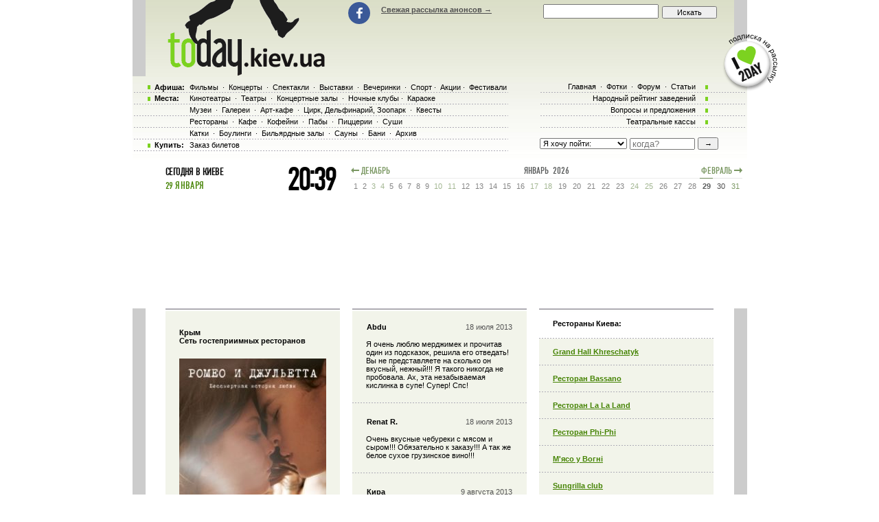

--- FILE ---
content_type: text/html; charset=off
request_url: https://today.kiev.ua/kryim/
body_size: 23258
content:
<!doctype html>
<html>
<head>
<title>Ðåñòîðàí Êðûì<br/>Ñåòü ãîñòåïðèèìíûõ ðåñòîðàíîâ  Êèåâ: àäðåñ, òåëåôîí, îïèñàíèå, îòçûâû è ôîòîãðàôèè ïîñåòèòåëåé ðåñòîðàíà Êðûì<br/>Ñåòü ãîñòåïðèèìíûõ ðåñòîðàíîâ </title>
<meta name="Description" lang="ru" content="Îïèñàíèå, àäðåñ è òåëåôîí ðåñòîðàíà Êðûì<br/>Ñåòü ãîñòåïðèèìíûõ ðåñòîðàíîâ . Îòçûâû, ðåéòèíã è ôîòîãðàôèè ïîñåòèòåëåé. Ñèñòåìà íàïîìèíàíèé.">
<meta name="Keywords" lang="ru" content="Ðåñòîðàí Êðûì<br/>Ñåòü ãîñòåïðèèìíûõ ðåñòîðàíîâ , Êðûì<br/>Ñåòü ãîñòåïðèèìíûõ ðåñòîðàíîâ , ôîòîãðàôèÿ, îòçûâû, ÷åì äîåõàòü, àäðåñ Êðûì<br/>Ñåòü ãîñòåïðèèìíûõ ðåñòîðàíîâ , òåëåôîí Êðûì<br/>Ñåòü ãîñòåïðèèìíûõ ðåñòîðàíîâ ">
<meta http-equiv="Content-Type" content="text/html; charset=windows-1251">

<meta name="viewport" content="width=device-width, initial-scale=1.0, maximum-scale=1.0, minimum-scale=1.0"><meta name="google-site-verification" content="bPdZw7LMnaJiwYlSUSgYVIvUT6g68KKdKBcW_rkRm6s">

<script type="text/javascript">
function preloadpics(){
  return 1;
}
var hasFlash = false;
try
{
	var fo = new ActiveXObject('ShockwaveFlash.ShockwaveFlash');
	if(fo) hasFlash = true;
}catch(e){
	if(navigator.mimeTypes ["application/x-shockwave-flash"] != undefined) hasFlash = true;
}
</script>


<script src="/js/swfobject.js" type="text/javascript"></script>
<link href="/images/skin/green/style.css" rel="stylesheet" type="text/css">
<link href="/images/skin/green/style-media.css" rel="stylesheet" type="text/css">

<link rel="alternate" type="application/rss+xml" title="RSS 2.0" href="/today.xml" >
<link rel="SHORTCUT ICON" href="/favicon.ico">

<!-- google analitics -->
<script type="text/javascript">
  var _gaq = _gaq || [];
  _gaq.push(['_setAccount', 'UA-19031954-2']);
  _gaq.push(['_trackPageview']);

  (function() {
    var ga = document.createElement('script'); ga.type = 'text/javascript'; ga.async = true;
    ga.src = ('https:' == document.location.protocol ? 'https://ssl' : 'http://www') + '.google-analytics.com/ga.js';
    var s = document.getElementsByTagName('script')[0]; s.parentNode.insertBefore(ga, s);
  })();
</script>

<script type="text/javascript" src="/js/jquery-1.11.3.min.js"></script>
<script type="text/javascript">var jQuery_1_11 = jQuery.noConflict();</script>
<script type="text/javascript" src="/js/jquery.touchSwipe.js" ></script>
<script type="text/javascript" src="/js/jquery.bxslider.min.js" ></script>
<script type="text/javascript" src="/js/jquery.ui.datepicker.js" ></script>
<script src="/js/fancy/jquery.fancybox.pack.js" type="text/javascript"></script>
<script type="text/javascript" src="/js/scripts-with-jquery_1_11.js"></script>
 
<script src="/js/jquery-1.4.1.min.js" type="text/javascript"></script>
<script src="https://www.google.com/recaptcha/api.js" async defer></script>
<!--<script type="text/javascript" src="http://userapi.com/js/api/openapi.js?49"></script>-->

<script type="text/javascript">$(function(){$('#tabs').tabs();});</script>
<script type="text/javascript">
	  var _gaq = _gaq || [];
	  _gaq.push(['_setAccount', 'UA-31124394-1']);
	  _gaq.push(['_trackPageview']);

	  (function() {
	    var ga = document.createElement('script'); ga.type = 'text/javascript'; ga.async = true;
	    ga.src = ('https:' == document.location.protocol ? 'https://ssl' : 'http://www') + '.google-analytics.com/ga.js';
	    var s = document.getElementsByTagName('script')[0]; s.parentNode.insertBefore(ga, s);
	  })();
</script>

<meta name='yandex-verification' content='f1dc6cc15000ee16' >

<!-- Global site tag (gtag.js) - AdWords: 943407107 --> <script async src="https://www.googletagmanager.com/gtag/js?id=AW-943407107"></script> <script> window.dataLayer = window.dataLayer || []; function gtag(){dataLayer.push(arguments);} gtag('js', new Date()); gtag('config', 'AW-943407107'); </script>
</head>

<body onLoad=" autoexec(); showTime();load();" class="<!--with-branding--> ">
<!-- <a href="/redirect.php?url=http://kaskader.kiev.ua/" class="branding" style="background-image: url(/banners/koroleva.png)"></a> -->

<!-- TRAKTORIST --><div class="menu_wrap">
<div class="main_wrap">
	<div class="content">
				<div class="header_place"></div>
		<div class="bigbanner">
<div class="top_banner" data-speed="8000">
	<ul class="top_banner-wrap" id="top_big"><li class="top_banner-item"><!-- script -->
<script async src='//pagead2.googlesyndication.com/pagead/js/adsbygoogle.js'></script> 
<ins class='adsbygoogle' style='display:inline-block;width:728px;height:90px' 
data-ad-client='ca-pub-2647294279068225' data-ad-slot='5011451794'></ins> 
<!-- script --></li></ul>
</div><script type='text/javascript'>
if (hasFlash) {
	$('#top_big').append('');
}else{
	$('#top_big').append('');
}
</script>		</div>

		<div class=t_c>
			<div class="content_wrap">
				<div class="left_board_whitespace" style="height:px"></div>
				<div class="right_board_whitespace" style="height:px"></div>
				<div>
					<!-- google_ad_section_start --><script> var widesize=520; </script>
		 <div class="content_inner places_inner" itemscope itemtype="http://schema.org/EventVenue">
			<div class="column">
			<div id=textcontent ><div class='top_line bottom_line' style='margin-bottom: 20px;'><table class='table-width'><tr><td style='background:#f2f4ea'><div style='width:100%;text-align:right;'></div></td></tr>

 <tr><td class='event_cell2 place_first_column' id='textsize'><div class='vcard'><h1 class='fn org' itemprop='name'>Êðûì<br/>Ñåòü ãîñòåïðèèìíûõ ðåñòîðàíîâ </h1><br/><a href='/placephoto/1454/' title='Êëèêíèòå ÷òîáû óâåëè÷èòü Êðûì<br/>Ñåòü ãîñòåïðèèìíûõ ðåñòîðàíîâ ' class='url'><img class='photo' itemprop='image' src='/places/1454_small.jpg' alt='Êðûì<br/>Ñåòü ãîñòåïðèèìíûõ ðåñòîðàíîâ '></a><br/><br/><p></p><b>Àäðåñ:</b><span itemprop='address' class=adr> ïåð. Òàðàñà Øåâ÷åíêî, 1</span><br><b>Òåëåôîíû:</b><span itemprop='telephone' class=tel> 278-62-47 </span><br><b>×åì äîåõàòü:</b><span class=locality> Ìàéäàí Íåçàëåæíîñòè</span><br><b>Âðåìÿ ðàáîòû:</b> <span itemprop='openingHoursSpecification'>Ïí–Âñ: 10:00 – 23:00 </span><br><br><a href='/placephoto/1454-1' title='Êëèêíèòå ÷òîáû óâåëè÷èòü'><img style='width: 214px;' src='/places/1454-1_small.jpg' alt=''></a><br/><br/><br/><p>Ñåòü ãîñòåïðèèìíûõ ðåñòîðàíîâ «Êðûì» ÿâëÿåòñÿ åäèíñòâåííûìè çàâåäåíèÿìè â Êèåâå, ãäå Âû ìîæåòå ïîïðîáîâàòü âñþ ãàðìîíèþ âêóñà êðûìñêîòàòàðñêîé êóõíè. Ãäå êàæäîå áëþäî èìååò îðèãèíàëüíûé âêóñ è ñâîþ èñòîðèþ. Äëèòåëüíûé ïåðèîä íàøà êóõíÿ ðàçâèâàëàñü íà îñíîâå ñâîèõ ýòíè÷åñêèõ òðàäèöèé, íà íåå îêàçûâàëè âîçäåéñòâèå êóõíè ñîñåäíèõ íàðîäîâ – ðóññêèõ, óäìóðòîâ, ìàðè, óçáåêîâ è òàäæèêîâ.<p>Âñå áëþäà â íàøèõ çàâåäåíèÿõ ïðèãîòîâëåíû ïî ñòàðèííûì ðåöåïòàì, êîòîðûå ïåðåäàëè íàì íàøè ïðåäêè : øóðïà ñ íåæíûì áóëüîíîì è ëàãìàí ñ äîìàøíåé ëàïøîé, íàñòîÿùèå êðûìñêèå ÷åáóðåêè è øàøëûê, ïðèãîòîâëåííûé íà ìàíãàëå. Ìû ïðåäëîæèì Âàì ìíîæåñòâî ðàçíîîáðàçíûõ áëþä — Âû íå îñòàíåòåñü ðàâíîäóøíûìè.<p>Ïîìèìî áåçóïðå÷íîé ñâåæåñòè è êà÷åñòâà ïðîäóêòîâ, â ðåñòîðàíàõ èñïîëüçóþò òîëüêî íàòóðàëüíîå ìÿñî, êîòîðîå ïîñòàâëÿåòñÿ èç Êðûìà íàïðÿìóþ ê øåô-ïîâàðó ðåñòîðàíîâ. Èìåííî ïîýòîìó â êàæäîé íîòêå âêóñà ïðèñóòñòâóåò íå òîëüêî «çäîðîâüå», íî è êðûìñêîòàòàðñêàÿ äóøà è ëþáîâü, ñ êîòîðîé ìû ãîòîâèì êàæäîå áëþäî.<p>Îñîáîãî âíèìàíèÿ çàñëóæèâàþò ÷àè è ñëàäîñòè â íàøèõ çàâåäåíèÿõ — êàæäûé âèä ÷àÿ, ñîáðàííûé êðûìñêèì ãåðáèîëîãîì, îáëàäàåò ÷óäåñíûìè ñâîéñòâàìè è àðîìàòíûì áóêåòîì. Ïèàëà êðûìñêîãî ÷àÿ ïåðâûì ïðèêîñíîâåíèåì ãóá ïåðåíåñåò Âàñ â ãîðû Áàõ÷èñàðàÿ, íà Àé-Ïåòðè èëè ×àòûð-Äàã, ãäå áåðóò ñâîå íà÷àëî òðàâû, èç êîòîðûõ ìû äåëàåì ýòîò âåëèêîëåïíûé íàïèòîê.<br>Â ñåòè ãîñòåïðèèìíûõ ðåñòîðàíîâ «Êðûì» íåò ãðàíèö ãîñòåïðèèìñòâó, à äåìîêðàòè÷íîñòü öåí òîëüêî ïîä÷åðêèâàåò íàøå ðàäóøèå îò Âàøåãî ïîñåùåíèÿ.<br> <br>Ìû âñåãäà ðàäû Âàñ âèäåòü, óäåëèâ Âàì ìàêñèìóì âíèìàíèÿ è óãîñòèâ âåëèêîëåïíîé êðûìñêîòàòàðñêîé êóõíåé!</div></td></tr></table></div><div class="top_line place-photo"><div class="place-map">
  <script src="https://maps.google.com/maps?file=api&amp;v=2&amp;sensor=true&amp;key=ABQIAAAAFF1pPHi8_ygCjuhX22G5tRQ6Fcd7vQf8iywpTsRONcEe-C9jwhS5KpZ4Cs3AGa7nM62pfQDO1Q83GQ" type="text/javascript"></script>
 <script type="text/javascript">

  //<![CDATA[

 var geocoder;
 var map;
 var address = "Óêðàèíà, Êèåâ, ïåð. Òàðàñà Øåâ÷åíêî, 1";

 // On page load, call this function

 function load()
 {
   var myOptions = {
	 zoom: 4,
	 panControl: false,
	 zoomControl: true,
	 scaleControl: true,
	}
   // Create new map object
   map = new GMap2(document.getElementById("mapgoogle"),myOptions);
   map.addControl(new GSmallZoomControl());
   // Create new geocoding object
   geocoder = new GClientGeocoder();

   // Retrieve location information, pass it to addToMap()
   geocoder.getLocations(address, addToMap);
 }

 // This function adds the point to the map

 function addToMap(response)
 {
   // Retrieve the object
   place = response.Placemark[0];

   // Retrieve the latitude and longitude
   point = new GLatLng(place.Point.coordinates[1],
             place.Point.coordinates[0]);

   // Center the map on this point
   map.setCenter(point, 13);

   // Create a marker
   marker = new GMarker(point);

   // Add the marker to map
   map.addOverlay(marker);

   // Add address information to marker
  // marker.openInfoWindowHtml(place.address);
 }

  //]]>
  </script>
<div style="tetx-align: center"><div id="mapgoogle" style="width: 100%; height: 300px;"></div></div>

  </div><div class='event_cell'><div class='random-photo-empty'><a rel='"nofollow"' href='/createfotofolder/place/1454'>Ðàçìåñòèòü çäåñü ñâîè ôîòîãðàôèè ðåñòîðàíà Êðûì<br/>Ñåòü ãîñòåïðèèìíûõ ðåñòîðàíîâ </a></div><br/></div></div>  	<div class="table-width place-soc-block top_line bottom_line event-social">
	<!--noindex--><a href="https://twitter.com/share" class="twitter-share-button" data-count="horizontal">Tweet</a><script type="text/javascript" src="https://platform.twitter.com/widgets.js"></script><!--/noindex-->
	<!--noindex--><a href="https://www.facebook.com/sharer.php?u=http://www.today.kiev.ua/kryim/&amp;t=" rel="nofollow" target="_blank"><img src="/images/fb.png" title="Ïîäåëèòüñÿ â Facebook" width="20" height="20" alt=""></a><!--/noindex-->
	<!--noindex--><a href="http://vkontakte.ru/share.php?url=http://www.today.kiev.ua/kryim/&amp;title=" target="_blank" rel="nofollow"><img src="/images/vk.png" width="20" height="20" title="Ïîäåëèòüñÿ âÊîíòàêòå" alt=""></a><!--/noindex-->
	</div><br/><!--noindex--><table class='table-width'><tr><td class='rating-title'><a href='/ratings/' ><img src='/images/rating/vote2.gif' alt='Íàðîäíûé ðåéòèíã'></a></td></tr><tr>
			<td style='height: 70px; vertical-align: bottom; text-align: center' class='background_default event-social rating-row'>
				<table style='width: 230px;'>
					<tr>
						<td style='vertical-align: bottom;'><img src=/placechars/90.gif alt='Ìóçûêà'></td>
						<td style='width: 70px;'><img src='/images/rating/5.gif' alt='5'><img src='/images/rating/pnt.gif' alt=''><img src='/images/rating/s0.gif' alt='0'><img src='/images/rating/s0.gif' alt='0'></td>
					</tr>
					<tr>
						<td colspan=2 style='height: 10px;'></td>
					</tr>
				</table>
			</td>
		</tr><tr><td class='rating-row'><div class='rating-image'><img src='/images/rating/vote1.gif' usemap='#p0' alt=''></div><map id =p0 name=p0><area shape=rect coords="135,0,153,22" href="javascript:rateWindow('vote=1&amp;place=1454&amp;char=90');this.blur();" alt="1"><area shape=rect coords="155,0,174,22" href="javascript:rateWindow('vote=2&amp;place=1454&amp;char=90');this.blur();" alt="2"><area shape=rect coords="176,0,194,22" href="javascript:rateWindow('vote=3&amp;place=1454&amp;char=90');this.blur();" alt="3"><area shape=rect coords="196,0,214,22" href="javascript:rateWindow('vote=4&amp;place=1454&amp;char=90');this.blur();" alt="4"><area shape=rect coords="216,0,234,22" href="javascript:rateWindow('vote=5&amp;place=1454&amp;char=90');this.blur();" alt="5"></map></td></tr><tr>
			<td style='height: 70px; vertical-align: bottom; text-align: center' class='background_default event-social rating-row'>
				<table style='width: 230px;'>
					<tr>
						<td style='vertical-align: bottom;'><img src=/placechars/92.gif alt='Èíòåðüåð'></td>
						<td style='width: 70px;'><img src='/images/rating/3.gif' alt='3'><img src='/images/rating/pnt.gif' alt=''><img src='/images/rating/s5.gif' alt='5'><img src='/images/rating/s0.gif' alt='0'></td>
					</tr>
					<tr>
						<td colspan=2 style='height: 10px;'></td>
					</tr>
				</table>
			</td>
		</tr><tr><td class='rating-row'><div class='rating-image'><img src='/images/rating/vote1.gif' usemap='#p1' alt=''></div><map id =p1 name=p1><area shape=rect coords="135,0,153,22" href="javascript:rateWindow('vote=1&amp;place=1454&amp;char=92');this.blur();" alt="1"><area shape=rect coords="155,0,174,22" href="javascript:rateWindow('vote=2&amp;place=1454&amp;char=92');this.blur();" alt="2"><area shape=rect coords="176,0,194,22" href="javascript:rateWindow('vote=3&amp;place=1454&amp;char=92');this.blur();" alt="3"><area shape=rect coords="196,0,214,22" href="javascript:rateWindow('vote=4&amp;place=1454&amp;char=92');this.blur();" alt="4"><area shape=rect coords="216,0,234,22" href="javascript:rateWindow('vote=5&amp;place=1454&amp;char=92');this.blur();" alt="5"></map></td></tr><tr>
			<td style='height: 70px; vertical-align: bottom; text-align: center' class='background_default event-social rating-row'>
				<table style='width: 230px;'>
					<tr>
						<td style='vertical-align: bottom;'><img src=/placechars/93.gif alt='Öåíû'></td>
						<td style='width: 70px;'><img src='/images/rating/4.gif' alt='4'><img src='/images/rating/pnt.gif' alt=''><img src='/images/rating/s0.gif' alt='0'><img src='/images/rating/s0.gif' alt='0'></td>
					</tr>
					<tr>
						<td colspan=2 style='height: 10px;'></td>
					</tr>
				</table>
			</td>
		</tr><tr><td class='rating-row'><div class='rating-image'><img src='/images/rating/vote1.gif' usemap='#p2' alt=''></div><map id =p2 name=p2><area shape=rect coords="135,0,153,22" href="javascript:rateWindow('vote=1&amp;place=1454&amp;char=93');this.blur();" alt="1"><area shape=rect coords="155,0,174,22" href="javascript:rateWindow('vote=2&amp;place=1454&amp;char=93');this.blur();" alt="2"><area shape=rect coords="176,0,194,22" href="javascript:rateWindow('vote=3&amp;place=1454&amp;char=93');this.blur();" alt="3"><area shape=rect coords="196,0,214,22" href="javascript:rateWindow('vote=4&amp;place=1454&amp;char=93');this.blur();" alt="4"><area shape=rect coords="216,0,234,22" href="javascript:rateWindow('vote=5&amp;place=1454&amp;char=93');this.blur();" alt="5"></map></td></tr><tr>
			<td style='height: 70px; vertical-align: bottom; text-align: center' class='background_default event-social rating-row'>
				<table style='width: 230px;'>
					<tr>
						<td style='vertical-align: bottom;'><img src=/placechars/94.gif alt='Ëþäè'></td>
						<td style='width: 70px;'><img src='/images/rating/4.gif' alt='4'><img src='/images/rating/pnt.gif' alt=''><img src='/images/rating/s0.gif' alt='0'><img src='/images/rating/s0.gif' alt='0'></td>
					</tr>
					<tr>
						<td colspan=2 style='height: 10px;'></td>
					</tr>
				</table>
			</td>
		</tr><tr><td class='rating-row'><div class='rating-image'><img src='/images/rating/vote1.gif' usemap='#p3' alt=''></div><map id =p3 name=p3><area shape=rect coords="135,0,153,22" href="javascript:rateWindow('vote=1&amp;place=1454&amp;char=94');this.blur();" alt="1"><area shape=rect coords="155,0,174,22" href="javascript:rateWindow('vote=2&amp;place=1454&amp;char=94');this.blur();" alt="2"><area shape=rect coords="176,0,194,22" href="javascript:rateWindow('vote=3&amp;place=1454&amp;char=94');this.blur();" alt="3"><area shape=rect coords="196,0,214,22" href="javascript:rateWindow('vote=4&amp;place=1454&amp;char=94');this.blur();" alt="4"><area shape=rect coords="216,0,234,22" href="javascript:rateWindow('vote=5&amp;place=1454&amp;char=94');this.blur();" alt="5"></map></td></tr><tr>
			<td style='height: 70px; vertical-align: bottom; text-align: center' class='background_default event-social rating-row'>
				<table style='width: 230px;'>
					<tr>
						<td style='vertical-align: bottom;'><img src=/placechars/2.gif alt='Êóõíÿ'></td>
						<td style='width: 70px;'><img src='/images/rating/4.gif' alt='4'><img src='/images/rating/pnt.gif' alt=''><img src='/images/rating/s0.gif' alt='0'><img src='/images/rating/s0.gif' alt='0'></td>
					</tr>
					<tr>
						<td colspan=2 style='height: 10px;'></td>
					</tr>
				</table>
			</td>
		</tr><tr><td class='rating-row'><div class='rating-image'><img src='/images/rating/vote1.gif' usemap='#p5' alt=''></div><map id =p5 name=p5><area shape=rect coords="135,0,153,22" href="javascript:rateWindow('vote=1&amp;place=1454&amp;char=2');this.blur();" alt="1"><area shape=rect coords="155,0,174,22" href="javascript:rateWindow('vote=2&amp;place=1454&amp;char=2');this.blur();" alt="2"><area shape=rect coords="176,0,194,22" href="javascript:rateWindow('vote=3&amp;place=1454&amp;char=2');this.blur();" alt="3"><area shape=rect coords="196,0,214,22" href="javascript:rateWindow('vote=4&amp;place=1454&amp;char=2');this.blur();" alt="4"><area shape=rect coords="216,0,234,22" href="javascript:rateWindow('vote=5&amp;place=1454&amp;char=2');this.blur();" alt="5"></map></td></tr><tr>
			<td style='height: 70px; vertical-align: bottom; text-align: center' class='background_default event-social rating-row'>
				<table style='width: 230px;'>
					<tr>
						<td style='vertical-align: bottom;'><img src=/placechars/4.gif alt='Îáñëóæèâàíèå'></td>
						<td style='width: 70px;'><img src='/images/rating/4.gif' alt='4'><img src='/images/rating/pnt.gif' alt=''><img src='/images/rating/s0.gif' alt='0'><img src='/images/rating/s0.gif' alt='0'></td>
					</tr>
					<tr>
						<td colspan=2 style='height: 10px;'></td>
					</tr>
				</table>
			</td>
		</tr><tr><td class='rating-row'><div class='rating-image'><img src='/images/rating/vote1.gif' usemap='#p7' alt=''></div><map id =p7 name=p7><area shape=rect coords="135,0,153,22" href="javascript:rateWindow('vote=1&amp;place=1454&amp;char=4');this.blur();" alt="1"><area shape=rect coords="155,0,174,22" href="javascript:rateWindow('vote=2&amp;place=1454&amp;char=4');this.blur();" alt="2"><area shape=rect coords="176,0,194,22" href="javascript:rateWindow('vote=3&amp;place=1454&amp;char=4');this.blur();" alt="3"><area shape=rect coords="196,0,214,22" href="javascript:rateWindow('vote=4&amp;place=1454&amp;char=4');this.blur();" alt="4"><area shape=rect coords="216,0,234,22" href="javascript:rateWindow('vote=5&amp;place=1454&amp;char=4');this.blur();" alt="5"></map></td></tr><tr><td>

 <div class='total-rating'>
  <div itemprop='aggregateRating' itemscope itemtype='http://schema.org/AggregateRating'>
   Îáùèé ðåéòèíã<br/>
   <meta itemprop='worstRating' content = '1'>
   <img src='/images/skin/green/star_full.gif' alt=''> <img src='/images/skin/green/star_full.gif' alt=''> <img src='/images/skin/green/star_full.gif' alt=''> <img src='/images/skin/green/star_full.gif' alt=''> <img src='/images/skin/green/star_empty.gif' alt=''> 
   <span itemprop='ratingValue'>4.3</span>/<span itemprop='bestRating'>5</span>
   <br/>
   èç <span itemprop='ratingCount'>16</span> îöåíîê

  </div>
 </div>
 </td></tr><tr><td style='padding:0'><img class='column-line2' src='/images/line2.gif' alt='' style='width: 100%'></td></tr></table><!--/noindex-->
			</div>
			<div id="karkas" style="width:0px;height:0px;"></div>
		</div>
		<div class="column"><div class='top_line bottom_line'><table class='table-width'><tr><td class=event_cell2>
<table class='table-width'><tr><Td><b>Abdu</b></td><td style='color:#555555;text-align:right'>18 èþëÿ 2013</td></tr></table>
<br/>ß î÷åíü ëþáëþ ìåðäæèìåê è ïðî÷èòàâ îäèí èç ïîäñêàçîê, ðåøèëà åãî îòâåäàòü! Âû íå ïðåäñòàâëÿåòå íà ñêîëüêî îí âêóñíûé, íåæíûé!!! ß òàêîãî íèêîãäà íå ïðîáîâàëà. Àõ, ýòà íåçàáûâàåìàÿ êèñëèíêà â ñóïå! Ñóïåð! Ñïñ! </td></tr><tr><td class=event_cell2>
<table class='table-width'><tr><Td><b>Renat R. </b></td><td style='color:#555555;text-align:right'>18 èþëÿ 2013</td></tr></table>
<br/>Î÷åíü âêóñíûå ÷åáóðåêè ñ ìÿñîì è ñûðîì!!! Îáÿçàòåëüíî ê çàêàçó!!! À òàê æå áåëîå ñóõîå ãðóçèíñêîå âèíî!!! 
</td></tr><tr><td class=event_cell2>
<table class='table-width'><tr><Td><b>Êèðà</b></td><td style='color:#555555;text-align:right'>9 àâãóñòà 2013</td></tr></table>
<br/>Åñëè âû ëþáèòå ëàãìàí, âàì ñþäà! Âêóóóóñíî! È òóðåöêîå ìåíþ óäàëîñü. Î÷åíü ïðèÿòíîå îáñëóæèâàíèå. È âñå ýòî ñîâñåì íå äîðîãî. </td></tr></table></div><br/><div id=gb636></div>

<script>
 document.getElementById('gb636').innerHTML='<fo'+'rm action=/index.php method=post><div class="event_cell top_line bottom_line forum_inner_form"><input type=hidden name="form" value="1"><input type=hidden name="action" value="place"><input type=hidden name="id" value="1454"><input type=hidden name="forum" value=""><input type=hidden name="day" value="20482"><input type=hidden name="returl" value=""><input type=hidden name="sub1" value=""><input type=hidden name="sub2" value=""><input type=hidden name="sub3" value=""><input type=hidden name="notspam2" value="0" id="notspam2"><input type=hidden name="notspam3" value="a642a4d15debae3d53f780324d8f61c4"><table><tr><td width=80 height=35><b>Âàøå èìÿ:</b></td><td> <input type=text name=uname id=uname class=sname></td></tr></table><b>Îòçûâ î ðåñòîðàíå Êðûì<br/>Ñåòü ãîñòåïðèèìíûõ ðåñòîðàíîâ :<br/><textarea name=gbooktext wrap=virtual dir=ltr style="font-family:Tahoma,Arial,sans-serif,helvetica;font-size:11px;height:200px;width:214px"></textarea><br/><br/>Å-ìåéë, åñëè õîòèòå ïîëó÷àòü óâåäîìëåíèÿ îá îòâåòàõ:<br/><input type=text name=uemail value="" class=s3><br/><br/><input type=submit class=s3 value="Îòïðàâèòü"></div></form>';
 document.getElementById('notspam2').value='4807';
</script>
<form action=/index.php method=post>
<div class="event_cell bottom_line forum_inner_future_form">
<input type=hidden name='form' value='1'>
<input type=hidden name='action' value='place'>
<input type=hidden name='id' value='1454'>
<input type=hidden name='forum' value=''>
<input type=hidden name='day' value='20482'>
<input type=hidden name='sub1' value=''>
<input type=hidden name='sub2' value=''>
<input type=hidden name='sub3' value=''>
<input type=hidden name='notspam2' value='0' id='notspam3'>
<input type=hidden name='wait' value='1'>

<script>document.getElementById('notspam3').value=42;</script>
Óêàæèòå âàø å-ìåéë, ìû ñîîáùèì îá îòçûâàõ êîãäà èõ êòî-òî íàïèøåò çäåñü:<br/><br/><input type='text' name='uemail' value='' class='s3'><br/><br/><input type='submit' class='s3' value='Îòïðàâèòü'></div></form></div>
		<div class="column"><div class='top_line bottom_line'><table class='table-width'><tr><td class=event_cell style='background-color:white; beight: 30px;'><h2>Ðåñòîðàíû Êèåâà:</h2></td></tr><tr><td style='height: 25px;' class="event_cell accord "><a class='h1_event_cell' href='/grand-hall/'>Grand Hall Khreschatyk </a> </td></tr><tr><td style='height: 25px;' class="event_cell accord "><a class='h1_event_cell' href='/-bassano/'>Ðåñòîðàí Bassano </a> </td></tr><tr><td style='height: 25px;' class="event_cell accord "><a class='h1_event_cell' href='/-land/'>Ðåñòîðàí La La Land </a> </td></tr><tr><td style='height: 25px;' class="event_cell accord "><a class='h1_event_cell' href='/-phi/'>Ðåñòîðàí Phi-Phi </a> </td></tr><tr><td style='height: 25px;' class="event_cell accord "><a class='h1_event_cell' href='/-vogn/'>Ì&apos;ÿñî ó Âîãí³ </a> </td></tr><tr><td style='height: 25px;' class="event_cell accord "><a class='h1_event_cell' href='//'>Sungrilla club </a> </td></tr><tr><td style='height: 25px;' class="event_cell accord "><a class='h1_event_cell' href='/11-mirrors-/'>11 Mirrors Rooftop Restaurant & a World Class Bar </a> </td></tr><tr><td style='height: 25px;' class="event_cell accord "><a class='h1_event_cell' href='/Amulet/'>Àìóëåò </a> </td></tr><tr><td style='height: 25px;' class="event_cell accord "><a class='h1_event_cell' href='/Avalon/'>Avalon Ëàóíæ-áàð </a> </td></tr><tr><td style='height: 25px;' class="event_cell accord "><a class='h1_event_cell' href='/Babay/'>Áàáàé </a> </td></tr><tr><td style='height: 25px;' class="event_cell accord "><a class='h1_event_cell' href='/Bacardi-arena/'>Ëåòíÿÿ òåððàñà Bacardi Terrace </a> </td></tr><tr><td style='height: 25px;' class="event_cell accord "><a class='h1_event_cell' href='/Bahus/'>Áàõóñ </a> </td></tr><tr><td style='height: 25px;' class="event_cell accord "><a class='h1_event_cell' href='/Bakinskiy_ochag/'>Áàêèíñêèé î÷àã </a> </td></tr><tr><td style='height: 25px;' class="event_cell accord "><a class='h1_event_cell' href='/Barbaris/'>Áàðáàðèñ </a> </td></tr><tr><td style='height: 25px;' class="event_cell accord "><a class='h1_event_cell' href='/Bazaar_Brasserie/'>Bazaar Brasserie </a> </td></tr><tr><td style='height: 25px;' class="event_cell accord "><a class='h1_event_cell' href='/Becks_Beerloft_7_samuraev/'>Becks Beerloft + 7 ÑÀÌÓÐÀÅÂ </a> </td></tr><tr><td style='height: 25px;' class="event_cell accord "><a class='h1_event_cell' href='/Becks_Beerloft_v_tc_promenada_park/'>«Becks Beerloft» â ÒÖ «Ïðîìåíàäà Ïàðê» </a> </td></tr><tr><td style='height: 25px;' class="event_cell accord "><a class='h1_event_cell' href='/Beer_Bar/'>Beer Bar </a> </td></tr><tr><td style='height: 25px;' class="event_cell accord "><a class='h1_event_cell' href='/Brosco/'>Brosco Entertainment<br/>Áðîñêî </a> </td></tr><tr><td style='height: 25px;' class="event_cell accord "><a class='h1_event_cell' href='/Bulvar/'>"Îäåññêèé áóëüâàð" </a> </td></tr><tr><td style='height: 25px;' class="event_cell accord "><a class='h1_event_cell' href='/Cafe_Letage/'>Cafe L&apos;etage </a> </td></tr><tr><td style='height: 25px;' class="event_cell accord "><a class='h1_event_cell' href='/Carpaccio_Bar/'>Carpaccio Bar </a> </td></tr><tr><td style='height: 25px;' class="event_cell accord "><a class='h1_event_cell' href='/Casanova/'>Êàçàíîâà </a> </td></tr><tr><td style='height: 25px;' class="event_cell accord "><a class='h1_event_cell' href='/Chymatskiy_shlyah/'>×óìàöêèé øëÿõ </a> </td></tr><tr><td style='height: 25px;' class="event_cell accord "><a class='h1_event_cell' href='/Club54/'>Club54 </a> </td></tr><tr><td style='height: 25px;' class="event_cell accord "><a class='h1_event_cell' href='/Comme_Il_Faut/'>Comme Il Faut </a> </td></tr><tr><td style='height: 25px;' class="event_cell accord "><a class='h1_event_cell' href='/Country-Gourmet-Club/'>Country Gourmet Club </a> </td></tr><tr><td style='height: 25px;' class="event_cell accord "><a class='h1_event_cell' href='/Deep_Bar_Kiev/'>Deep Bar </a> </td></tr><tr><td style='height: 25px;' class="event_cell accord "><a class='h1_event_cell' href='/Dneprovskiy/'>Äíåïðîâñêèé </a> </td></tr><tr><td style='height: 25px;' class="event_cell accord "><a class='h1_event_cell' href='/Dnipro/'>Äíèïðî </a> </td></tr><tr><td style='height: 25px;' class="event_cell accord "><a class='h1_event_cell' href='/Dolche/'>Äîëü÷å </a> </td></tr><tr><td style='height: 25px;' class="event_cell accord "><a class='h1_event_cell' href='/Dolina_Faraona/'>Äîëèíà Ôàðàîíà </a> </td></tr><tr><td style='height: 25px;' class="event_cell accord "><a class='h1_event_cell' href='/Dom/'>Dom </a> </td></tr><tr><td style='height: 25px;' class="event_cell accord "><a class='h1_event_cell' href='/Du_Long/'>Äþ Ëîíã </a> </td></tr><tr><td style='height: 25px;' class="event_cell accord "><a class='h1_event_cell' href='/Dubki/'>Äóáêè </a> </td></tr><tr><td style='height: 25px;' class="event_cell accord "><a class='h1_event_cell' href='/Dumka/'>Äóìêà </a> </td></tr><tr><td style='height: 25px;' class="event_cell accord "><a class='h1_event_cell' href='/Ekzuperi/'>Ýêçþïåðè </a> </td></tr><tr><td style='height: 25px;' class="event_cell accord "><a class='h1_event_cell' href='/Fashion-restoran-INK/'>Fashion-ðåñòîðàí INK </a> </td></tr><tr><td style='height: 25px;' class="event_cell accord "><a class='h1_event_cell' href='/Feniks/'>Ðåñòîðàí ÔÅÍÈÊÑ </a> </td></tr><tr><td style='height: 25px;' class="event_cell accord "><a class='h1_event_cell' href='/Florenciya/'>Ôëîðåíöèÿ </a> </td></tr><tr><td style='height: 25px;' class="event_cell accord "><a class='h1_event_cell' href='/Good_Wine_Bar/'>Good Wine Bar </a> </td></tr><tr><td style='height: 25px;' class="event_cell accord "><a class='h1_event_cell' href='/Gorchitca/'>Ãîð÷èöà </a> </td></tr><tr><td style='height: 25px;' class="event_cell accord "><a class='h1_event_cell' href='/Grill-Wine-Bar-Tarantino/'>Tarantino Grill Wine Bar </a> </td></tr><tr><td style='height: 25px;' class="event_cell accord "><a class='h1_event_cell' href='/Il_Patio_Rim/'>Èëü Ïàòèî Ðèì </a> </td></tr><tr><td style='height: 25px;' class="event_cell accord "><a class='h1_event_cell' href='/Il_de_Frans/'>Èëü äå Ôðàíñ </a> </td></tr><tr><td style='height: 25px;' class="event_cell accord "><a class='h1_event_cell' href='/Imperator/'>Èìïåðàòîð </a> </td></tr><tr><td style='height: 25px;' class="event_cell accord "><a class='h1_event_cell' href='/Iskra/'>Èñêðà </a> </td></tr><tr><td style='height: 25px;' class="event_cell accord "><a class='h1_event_cell' href='/Izumrud/'>ÈÇÞÌðóä </a> </td></tr><tr><td style='height: 25px;' class="event_cell accord "><a class='h1_event_cell' href='/Izymi/'>Èçóìè </a> </td></tr><tr><td style='height: 25px;' class="event_cell accord "><a class='h1_event_cell' href='/Kabachok_na_bochok/'>Êàáà÷îê íà áî÷îê </a> </td></tr><tr><td><div id="hiddenPlaces" style="display: none;"><table class="table-width"><tr><td style='height: 25px;' class="event_cell accord "><a class='h1_event_cell' href='/Kaleydoskop/'>Êàëåéäîñêîï </a> </td></tr><tr><td style='height: 25px;' class="event_cell accord "><a class='h1_event_cell' href='/Karambol/'>Êàðàìáîëü </a> </td></tr><tr><td style='height: 25px;' class="event_cell accord "><a class='h1_event_cell' href='/Karavan/'>Êàðàâàí </a> </td></tr><tr><td style='height: 25px;' class="event_cell accord "><a class='h1_event_cell' href='/Karavella/'>Êàðàâåëëà </a> </td></tr><tr><td style='height: 25px;' class="event_cell accord "><a class='h1_event_cell' href='/Karetniy/'>Êàðåòíûé </a> </td></tr><tr><td style='height: 25px;' class="event_cell accord "><a class='h1_event_cell' href='/Karmen/'>Êàðìåí </a> </td></tr><tr><td style='height: 25px;' class="event_cell accord "><a class='h1_event_cell' href='/Kavzkaya_plennica/'>Êàâêàçñêàÿ ïëåííèöà </a> </td></tr><tr><td style='height: 25px;' class="event_cell accord "><a class='h1_event_cell' href='/Kazacka_vtiha/'>Ðåñòîðàí-ìóçåé «Êîçàöüêà âò³õà» </a> </td></tr><tr><td style='height: 25px;' class="event_cell accord "><a class='h1_event_cell' href='/Kazackiy/'>Êàçàöêèé </a> </td></tr><tr><td style='height: 25px;' class="event_cell accord "><a class='h1_event_cell' href='/Kazbek/'>Êàçáåê </a> </td></tr><tr><td style='height: 25px;' class="event_cell accord "><a class='h1_event_cell' href='/Kitayskiy_express/'>Êèòàéñêèé ýêñïðåññ </a> </td></tr><tr><td style='height: 25px;' class="event_cell accord "><a class='h1_event_cell' href='/Klub_Split/'>Split </a> </td></tr><tr><td style='height: 25px;' class="event_cell accord "><a class='h1_event_cell' href='/Klukva_Brukva_/'>Klukva&Brukva </a> </td></tr><tr><td style='height: 25px;' class="event_cell accord "><a class='h1_event_cell' href='/Korsar/'>Êîðñàð </a> </td></tr><tr><td style='height: 25px;' class="event_cell accord "><a class='h1_event_cell' href='/Kosmopolit-horel-restaurant/'>Êîñìîïîëèò </a> </td></tr><tr><td style='height: 25px;' class="event_cell accord "><a class='h1_event_cell' href='/La_Provincia/'>La Provincia </a> </td></tr><tr><td style='height: 25px;' class="event_cell accord "><a class='h1_event_cell' href='/Lex/'>Lex </a> </td></tr><tr><td style='height: 25px;' class="event_cell accord "><a class='h1_event_cell' href='/Lipskiy_Osobnyak/'>Ëèïñêèé Îñîáíÿê </a> </td></tr><tr><td style='height: 25px;' class="event_cell accord "><a class='h1_event_cell' href='/Luchano/'>Ëó÷àíî </a> </td></tr><tr><td style='height: 25px;' class="event_cell accord "><a class='h1_event_cell' href='/MOJO-foodbar /'>MOJO foodbar </a> </td></tr><tr><td style='height: 25px;' class="event_cell accord "><a class='h1_event_cell' href='/Maison_Blanche_berezovka/'>Ýêîóñàäüáà &#34;Maison Blanche&#34; - Áåðåçîâêà </a> </td></tr><tr><td style='height: 25px;' class="event_cell accord "><a class='h1_event_cell' href='/Marakesh/'>Ìàðàêåø </a> </td></tr><tr><td style='height: 25px;' class="event_cell accord "><a class='h1_event_cell' href='/Marco_Polo_Party_Seven/'>Marco Polo Party Seven </a> </td></tr><tr><td style='height: 25px;' class="event_cell accord "><a class='h1_event_cell' href='/Marmaris/'>Ìàðìàðèñ </a> </td></tr><tr><td style='height: 25px;' class="event_cell accord "><a class='h1_event_cell' href='/Maxim-f/'>Maxim F </a> </td></tr><tr><td style='height: 25px;' class="event_cell accord "><a class='h1_event_cell' href='/Mimino/'>Ìèìèíî </a> </td></tr><tr><td style='height: 25px;' class="event_cell accord "><a class='h1_event_cell' href='/Monastirskaya_Trapeznaya/'>Ìîíàñòûðñêàÿ Òðàïåçíàÿ </a> </td></tr><tr><td style='height: 25px;' class="event_cell accord "><a class='h1_event_cell' href='/Nash_dvor/'>Íàø äâîð </a> </td></tr><tr><td style='height: 25px;' class="event_cell accord "><a class='h1_event_cell' href='/New_Bombay_Palace/'>Íüþ Áîìáåé Ïàëàñ </a> </td></tr><tr><td style='height: 25px;' class="event_cell accord "><a class='h1_event_cell' href='/Nivki-hall/'>Nivki-hall </a> </td></tr><tr><td style='height: 25px;' class="event_cell accord "><a class='h1_event_cell' href='/Nochnoy_klub_Bingo/'>Áèíãî / Bingo </a> </td></tr><tr><td style='height: 25px;' class="event_cell accord "><a class='h1_event_cell' href='/Nota/'>Nota </a> </td></tr><tr><td style='height: 25px;' class="event_cell accord "><a class='h1_event_cell' href='/Oasis/'>Îàçèñ concert hall </a> </td></tr><tr><td style='height: 25px;' class="event_cell accord "><a class='h1_event_cell' href='/Old_School_Bar/'>UnderBar </a> </td></tr><tr><td style='height: 25px;' class="event_cell accord "><a class='h1_event_cell' href='/PRAVDA_BAR/'>Pravda bar </a> </td></tr><tr><td style='height: 25px;' class="event_cell accord "><a class='h1_event_cell' href='/Place/'>Place </a> </td></tr><tr><td style='height: 25px;' class="event_cell accord "><a class='h1_event_cell' href='/Primavera/'>Primavera </a> </td></tr><tr><td style='height: 25px;' class="event_cell accord "><a class='h1_event_cell' href='/Razgulyaevo/'>Ðàçãóëÿåâî </a> </td></tr><tr><td style='height: 25px;' class="event_cell accord "><a class='h1_event_cell' href='/Restoran-panorama/'>Ïàíîðàìà </a> </td></tr><tr><td style='height: 25px;' class="event_cell accord "><a class='h1_event_cell' href='/Restoran_Karat/'>Êàðàò </a> </td></tr><tr><td style='height: 25px;' class="event_cell accord "><a class='h1_event_cell' href='/Restoran_Shinok/'>Øèíîê </a> </td></tr><tr><td style='height: 25px;' class="event_cell accord "><a class='h1_event_cell' href='/Restoran_Zorayniy/'>Çîðÿíûé </a> </td></tr><tr><td style='height: 25px;' class="event_cell accord "><a class='h1_event_cell' href='/SanPaolo/'>SanPaolo </a> </td></tr><tr><td style='height: 25px;' class="event_cell accord "><a class='h1_event_cell' href='/Sauvage-restoran/'>Sauvage </a> </td></tr><tr><td style='height: 25px;' class="event_cell accord "><a class='h1_event_cell' href='/Sems_Steyk_Hays/'>Ñåìñ Ñòåéê Õàóñ </a> </td></tr><tr><td style='height: 25px;' class="event_cell accord "><a class='h1_event_cell' href='/Serebro/'>Serebro </a> </td></tr><tr><td style='height: 25px;' class="event_cell accord "><a class='h1_event_cell' href='/Serebryanaya_podkova/'>Ñåðåáðÿíàÿ Ïîäêîâà </a> </td></tr><tr><td style='height: 25px;' class="event_cell accord "><a class='h1_event_cell' href='/Shinok/'>Øèíîê </a> </td></tr><tr><td style='height: 25px;' class="event_cell accord "><a class='h1_event_cell' href='/Sorbonne/'>ÍÑÊ Îëèìïèéñêèé Ðåñòîðàí «Sorbonne» </a> </td></tr><tr><td style='height: 25px;' class="event_cell accord "><a class='h1_event_cell' href='/Tamada/'>Òàìàäà </a> </td></tr><tr><td style='height: 25px;' class="event_cell accord "><a class='h1_event_cell' href='/Tarelka/'>Òàðåëêà </a> </td></tr><tr><td style='height: 25px;' class="event_cell accord "><a class='h1_event_cell' href='/Tekila_hays/'>Òåêèëà Õàóñ </a> </td></tr><tr><td style='height: 25px;' class="event_cell accord "><a class='h1_event_cell' href='/Terrasa/'>Òåððàñà </a> </td></tr><tr><td style='height: 25px;' class="event_cell accord "><a class='h1_event_cell' href='/The-park-restaurant-dlux/'>The Park Ðåñòîðàí </a> </td></tr><tr><td style='height: 25px;' class="event_cell accord "><a class='h1_event_cell' href='/Ti-Art/'>Òè-Àðò </a> </td></tr><tr><td style='height: 25px;' class="event_cell accord "><a class='h1_event_cell' href='/Tolstoy/'>Òîëñòîé </a> </td></tr><tr><td style='height: 25px;' class="event_cell accord "><a class='h1_event_cell' href='/Trattoria_5/'>Trattoria No 5 </a> </td></tr><tr><td style='height: 25px;' class="event_cell accord "><a class='h1_event_cell' href='/Vanilla_Black/'>Vanilla Black </a> </td></tr><tr><td style='height: 25px;' class="event_cell accord "><a class='h1_event_cell' href='/Vapiano/'>Vapiano </a> </td></tr><tr><td style='height: 25px;' class="event_cell accord "><a class='h1_event_cell' href='/Viktoriya/'>Âèêòîðèÿ </a> </td></tr><tr><td style='height: 25px;' class="event_cell accord "><a class='h1_event_cell' href='/Vinsanto/'>Vinsanto </a> </td></tr><tr><td style='height: 25px;' class="event_cell accord "><a class='h1_event_cell' href='/Vlada/'>Âëàäà </a> </td></tr><tr><td style='height: 25px;' class="event_cell accord "><a class='h1_event_cell' href='/Zagorodniy_kompleks_taverna/'>Çàãîðîäíûé êîìïëåêñ Òàâåðíà </a> </td></tr><tr><td style='height: 25px;' class="event_cell accord "><a class='h1_event_cell' href='/Zamok_sta_podarkov/'>Çàìîê ñòà ïîäàðêîâ </a> </td></tr><tr><td style='height: 25px;' class="event_cell accord "><a class='h1_event_cell' href='/Zateryanniy_mir/'>Çàòåðÿííûé ìèð </a> </td></tr><tr><td style='height: 25px;' class="event_cell accord "><a class='h1_event_cell' href='/Zeleniy_Mis/'>Çåëåíûé Ìûñ </a> </td></tr><tr><td style='height: 25px;' class="event_cell accord "><a class='h1_event_cell' href='/Znakomie_lica/'>Çíàêîìûå ëèöà </a> </td></tr><tr><td style='height: 25px;' class="event_cell accord "><a class='h1_event_cell' href='/Zolotoe_runo/'>Çîëîòîå Ðóíî </a> </td></tr><tr><td style='height: 25px;' class="event_cell accord "><a class='h1_event_cell' href='/alaska-/'>Ðåñòîðàí Alaska </a> </td></tr><tr><td style='height: 25px;' class="event_cell accord "><a class='h1_event_cell' href='/alexxclub/'>ALEXX CLUB </a> </td></tr><tr><td style='height: 25px;' class="event_cell accord "><a class='h1_event_cell' href='/almondo/'>Almondo Restaurant & Club </a> </td></tr><tr><td style='height: 25px;' class="event_cell accord "><a class='h1_event_cell' href='/amsterdam/'>I amsterdam </a> </td></tr><tr><td style='height: 25px;' class="event_cell accord "><a class='h1_event_cell' href='/apelsin-magic-cafe/'>Apelsin magic cafe </a> </td></tr><tr><td style='height: 25px;' class="event_cell accord "><a class='h1_event_cell' href='/arena_beer_house/'>Arena Beer House </a> </td></tr><tr><td style='height: 25px;' class="event_cell accord "><a class='h1_event_cell' href='/arena_sport_zone/'>ARENA SPORT ZONE </a> </td></tr><tr><td style='height: 25px;' class="event_cell accord "><a class='h1_event_cell' href='/around-gamecafe/'>Around </a> </td></tr><tr><td style='height: 25px;' class="event_cell accord "><a class='h1_event_cell' href='/atsumari/'>ÀÖÓÌÀÐÈ </a> </td></tr><tr><td style='height: 25px;' class="event_cell accord "><a class='h1_event_cell' href='/avalon-main/'>Ðàçâëåêàòåëüíûé êîìïëåêñ Avalon </a> </td></tr><tr><td style='height: 25px;' class="event_cell accord "><a class='h1_event_cell' href='/avanturist/'>Çàãîðîäíûé êîìïëåêñ &#34;Àâàíòþðèñò&#34; </a> </td></tr><tr><td style='height: 25px;' class="event_cell accord "><a class='h1_event_cell' href='/b-hush/'>b-hush </a> </td></tr><tr><td style='height: 25px;' class="event_cell accord "><a class='h1_event_cell' href='/baileys-arena/'>Ëåòíÿÿ ïëîùàäêà Baileys Terrace </a> </td></tr><tr><td style='height: 25px;' class="event_cell accord "><a class='h1_event_cell' href='/banket_zal_potemkinskiy/'>Áàíêåòíûé çàë Ïîòåìêèíñêèé </a> </td></tr><tr><td style='height: 25px;' class="event_cell accord "><a class='h1_event_cell' href='/bar-kieve/'>Áàð «Äîì» â Êèåâå </a> </td></tr><tr><td style='height: 25px;' class="event_cell accord "><a class='h1_event_cell' href='/bar-naive/'>Na¿ve </a> </td></tr><tr><td style='height: 25px;' class="event_cell accord "><a class='h1_event_cell' href='/bar-rio/'>Rio </a> </td></tr><tr><td style='height: 25px;' class="event_cell accord "><a class='h1_event_cell' href='/barbeton/'>ÁÅÒÎÍ </a> </td></tr><tr><td style='height: 25px;' class="event_cell accord "><a class='h1_event_cell' href='/baron/'>Baron </a> </td></tr><tr><td style='height: 25px;' class="event_cell accord "><a class='h1_event_cell' href='/bartista_cafe_bar/'>Bartista </a> </td></tr><tr><td style='height: 25px;' class="event_cell accord "><a class='h1_event_cell' href='/bcparus/'>Áèçíåñ Öåíòð Ïàðóñ </a> </td></tr><tr><td style='height: 25px;' class="event_cell accord "><a class='h1_event_cell' href='/beef_myaso_vino/'>Beef ìÿñî & âèíî </a> </td></tr><tr><td style='height: 25px;' class="event_cell accord "><a class='h1_event_cell' href='/beeze-restaurant-karaoke/'> Beeze Black restaurant & karaoke </a> </td></tr><tr><td style='height: 25px;' class="event_cell accord "><a class='h1_event_cell' href='/bella-italia-rest/'>Bella Italia </a> </td></tr><tr><td style='height: 25px;' class="event_cell accord "><a class='h1_event_cell' href='/beluga-bar/'>Beluga Bar </a> </td></tr><tr><td style='height: 25px;' class="event_cell accord "><a class='h1_event_cell' href='/black-market-restaurant/'>Black Market Restaurant </a> </td></tr><tr><td style='height: 25px;' class="event_cell accord "><a class='h1_event_cell' href='/boho-restaurant---lounge---vocal-cocktail-bar/'>Boho Restaurant - Lounge - </a> </td></tr><tr><td style='height: 25px;' class="event_cell accord "><a class='h1_event_cell' href='/bratislava/'>Ðåñòîðàí «Áðàòèñëàâà» </a> </td></tr><tr><td style='height: 25px;' class="event_cell accord "><a class='h1_event_cell' href='/buddha-bar/'>Áóääà áàð </a> </td></tr><tr><td style='height: 25px;' class="event_cell accord "><a class='h1_event_cell' href='/budmo/'>Áóäüìî! </a> </td></tr><tr><td style='height: 25px;' class="event_cell accord "><a class='h1_event_cell' href='/buffo-grill/'>Buffo Grill bar & restaurant </a> </td></tr><tr><td style='height: 25px;' class="event_cell accord "><a class='h1_event_cell' href='/buhta/'>Áóõòà Àôðîä³òè </a> </td></tr><tr><td style='height: 25px;' class="event_cell accord "><a class='h1_event_cell' href='/burgers/'>Mr.Grill Hotdogs&Burgers </a> </td></tr><tr><td style='height: 25px;' class="event_cell accord "><a class='h1_event_cell' href='/cabaret_arena_stars/'>GO-GO Topless bar </a> </td></tr><tr><td style='height: 25px;' class="event_cell accord "><a class='h1_event_cell' href='/canadian-club-restaurant/'>Canadian Club Restaurant </a> </td></tr><tr><td style='height: 25px;' class="event_cell accord "><a class='h1_event_cell' href='/casa-mare/'>Casa Mare </a> </td></tr><tr><td style='height: 25px;' class="event_cell accord "><a class='h1_event_cell' href='/chayka/'>×àéêà </a> </td></tr><tr><td style='height: 25px;' class="event_cell accord "><a class='h1_event_cell' href='/cheguevara/'>Che Guevara </a> </td></tr><tr><td style='height: 25px;' class="event_cell accord "><a class='h1_event_cell' href='/chernoe-more/'>×åðíîå ìîðå </a> </td></tr><tr><td style='height: 25px;' class="event_cell accord "><a class='h1_event_cell' href='/chernomorskiy-restoran-barkas/'>Áàðêàñ - ×åðíîìîðñêèé ðåñòîðàí </a> </td></tr><tr><td style='height: 25px;' class="event_cell accord "><a class='h1_event_cell' href='/chervona-kalina/'>×åðâîíà Êàëèíà </a> </td></tr><tr><td style='height: 25px;' class="event_cell accord "><a class='h1_event_cell' href='/chi/'>CHI by Decadence House </a> </td></tr><tr><td style='height: 25px;' class="event_cell accord "><a class='h1_event_cell' href='/chorne-porosya/'>×åðíûé Ïîðîñåíîê </a> </td></tr><tr><td style='height: 25px;' class="event_cell accord "><a class='h1_event_cell' href='/citrus/'>Citrus </a> </td></tr><tr><td style='height: 25px;' class="event_cell accord "><a class='h1_event_cell' href='/creative-catering/'>Êðåàòèâ Êåéòåðèíã </a> </td></tr><tr><td style='height: 25px;' class="event_cell accord "><a class='h1_event_cell' href='/da-mario/'>Äà Ìàðèî </a> </td></tr><tr><td style='height: 25px;' class="event_cell accord "><a class='h1_event_cell' href='/da-vinchi-fish-klab/'>Äà Âèí÷è Ôèø Êëàá </a> </td></tr><tr><td style='height: 25px;' class="event_cell accord "><a class='h1_event_cell' href='/dachaclub/'>Äà÷à Êëóá çàãîðîäíûé ðåñòîðàí </a> </td></tr><tr><td style='height: 25px;' class="event_cell accord "><a class='h1_event_cell' href='/daryi-morya/'>Äàðû ìîðÿ </a> </td></tr><tr><td style='height: 25px;' class="event_cell accord "><a class='h1_event_cell' href='/device-club/'>Device Club </a> </td></tr><tr><td style='height: 25px;' class="event_cell accord "><a class='h1_event_cell' href='/dezhavyu/'>DEJAVU </a> </td></tr><tr><td style='height: 25px;' class="event_cell accord "><a class='h1_event_cell' href='/dikanka/'>Äèêàíüêà </a> </td></tr><tr><td style='height: 25px;' class="event_cell accord "><a class='h1_event_cell' href='/docker-pub/'>Docker pub </a> </td></tr><tr><td style='height: 25px;' class="event_cell accord "><a class='h1_event_cell' href='/dolche-vita/'>Äîëü÷å Âèòà </a> </td></tr><tr><td style='height: 25px;' class="event_cell accord "><a class='h1_event_cell' href='/domvkusa-main/'>Ñåòü ðåñòîðàíîâ Dom Âêóñà </a> </td></tr><tr><td style='height: 25px;' class="event_cell accord "><a class='h1_event_cell' href='/doversol/'>Ðûáíûé ðåñòîðàí &#34;Äîâåðñîëü&#34; </a> </td></tr><tr><td style='height: 25px;' class="event_cell accord "><a class='h1_event_cell' href='/dzhako/'>Äæàêî </a> </td></tr><tr><td style='height: 25px;' class="event_cell accord "><a class='h1_event_cell' href='/dzherelo/'>Äæåðåëî </a> </td></tr><tr><td style='height: 25px;' class="event_cell accord "><a class='h1_event_cell' href='/dzhet-klub/'>Äæåò êëóá </a> </td></tr><tr><td style='height: 25px;' class="event_cell accord "><a class='h1_event_cell' href='/edem/'>Ýäåì </a> </td></tr><tr><td style='height: 25px;' class="event_cell accord "><a class='h1_event_cell' href='/egoist/'>Ýãîèñò ðåñòîðàí </a> </td></tr><tr><td style='height: 25px;' class="event_cell accord "><a class='h1_event_cell' href='/eliso/'>Ýëèñî </a> </td></tr><tr><td style='height: 25px;' class="event_cell accord "><a class='h1_event_cell' href='/elita/'>Ýëèòà </a> </td></tr><tr><td style='height: 25px;' class="event_cell accord "><a class='h1_event_cell' href='/elize/'>Ýëèçå </a> </td></tr><tr><td style='height: 25px;' class="event_cell accord "><a class='h1_event_cell' href='/elvis_karaoke_club/'>Êàðàîêå-êëóá Elvis </a> </td></tr><tr><td style='height: 25px;' class="event_cell accord "><a class='h1_event_cell' href='/elzas/'>Ýëüçàñ </a> </td></tr><tr><td style='height: 25px;' class="event_cell accord "><a class='h1_event_cell' href='/engineer_RestoBar/'>Engineer RestoBar </a> </td></tr><tr><td style='height: 25px;' class="event_cell accord "><a class='h1_event_cell' href='/equides-pool-club/'>Equides pool club </a> </td></tr><tr><td style='height: 25px;' class="event_cell accord "><a class='h1_event_cell' href='/eshak/'>ESHAK </a> </td></tr><tr><td style='height: 25px;' class="event_cell accord "><a class='h1_event_cell' href='/faberge-dom/'>Ôàáåðæå Äîì êóëüòóðû </a> </td></tr><tr><td style='height: 25px;' class="event_cell accord "><a class='h1_event_cell' href='/fabrika/'>Ôàáðèêà </a> </td></tr><tr><td style='height: 25px;' class="event_cell accord "><a class='h1_event_cell' href='/famous/'>Famous </a> </td></tr><tr><td style='height: 25px;' class="event_cell accord "><a class='h1_event_cell' href='/fashion-club/'>Fashion Club </a> </td></tr><tr><td style='height: 25px;' class="event_cell accord "><a class='h1_event_cell' href='/fellini/'>Ôåëëèíè </a> </td></tr><tr><td style='height: 25px;' class="event_cell accord "><a class='h1_event_cell' href='/feodal/'>Ôåîäàë </a> </td></tr><tr><td style='height: 25px;' class="event_cell accord "><a class='h1_event_cell' href='/feofan/'>Ïàí Ôåîôàí </a> </td></tr><tr><td style='height: 25px;' class="event_cell accord "><a class='h1_event_cell' href='/fiesta-restaurant/'>Ôèåñòà </a> </td></tr><tr><td style='height: 25px;' class="event_cell accord "><a class='h1_event_cell' href='/figaro/'>Ôèãàðî </a> </td></tr><tr><td style='height: 25px;' class="event_cell accord "><a class='h1_event_cell' href='/fog-area/'>Fog Area </a> </td></tr><tr><td style='height: 25px;' class="event_cell accord "><a class='h1_event_cell' href='/formula-sushi/'>Ôîðìóëà Ñóøè </a> </td></tr><tr><td style='height: 25px;' class="event_cell accord "><a class='h1_event_cell' href='/fortetsya/'>Ôîðòåöÿ </a> </td></tr><tr><td style='height: 25px;' class="event_cell accord "><a class='h1_event_cell' href='/fortetsya_getman/'>Ôîðòåöÿ Ãåòüìàí </a> </td></tr><tr><td style='height: 25px;' class="event_cell accord "><a class='h1_event_cell' href='/g-sky/'>G-Sky Lounge and Terrace </a> </td></tr><tr><td style='height: 25px;' class="event_cell accord "><a class='h1_event_cell' href='/gambrinus/'>Êèåâñêèé Ãàìáðèíóñ </a> </td></tr><tr><td style='height: 25px;' class="event_cell accord "><a class='h1_event_cell' href='/ganesha-lounge-bar/'>Ganesha lounge-bar </a> </td></tr><tr><td style='height: 25px;' class="event_cell accord "><a class='h1_event_cell' href='/gastro-teatro/'>Gastro Teatro </a> </td></tr><tr><td style='height: 25px;' class="event_cell accord "><a class='h1_event_cell' href='/gastroRock/'>gastroRock </a> </td></tr><tr><td style='height: 25px;' class="event_cell accord "><a class='h1_event_cell' href='/gastrocafe/'>Kitchen Ãàñòðîêàôå </a> </td></tr><tr><td style='height: 25px;' class="event_cell accord "><a class='h1_event_cell' href='/gienas-dance-bar/'>Gienas dance bar </a> </td></tr><tr><td style='height: 25px;' class="event_cell accord "><a class='h1_event_cell' href='/gogol_bardello/'>Gogol BARdello </a> </td></tr><tr><td style='height: 25px;' class="event_cell accord "><a class='h1_event_cell' href='/golden-gate/'>Golden Gate pub </a> </td></tr><tr><td style='height: 25px;' class="event_cell accord "><a class='h1_event_cell' href='/grazie/'>Grazie </a> </td></tr><tr><td style='height: 25px;' class="event_cell accord "><a class='h1_event_cell' href='/grilbar-arizona-barbekyu/'>Àðèçîíà Áàðáåêþ </a> </td></tr><tr><td style='height: 25px;' class="event_cell accord "><a class='h1_event_cell' href='/grun/'>Grun </a> </td></tr><tr><td style='height: 25px;' class="event_cell accord "><a class='h1_event_cell' href='/gruzinskiy-dom/'>Ãðóçèíñêèé äîì </a> </td></tr><tr><td style='height: 25px;' class="event_cell accord "><a class='h1_event_cell' href='/gruziya/'>Ãðóçèÿ </a> </td></tr><tr><td style='height: 25px;' class="event_cell accord "><a class='h1_event_cell' href='/guramma-italiana/'>Guramma Italiana </a> </td></tr><tr><td style='height: 25px;' class="event_cell accord "><a class='h1_event_cell' href='/han-gang/'>Õàí-Ãàíã </a> </td></tr><tr><td style='height: 25px;' class="event_cell accord "><a class='h1_event_cell' href='/hanoy/'>Õàíîé </a> </td></tr><tr><td style='height: 25px;' class="event_cell accord "><a class='h1_event_cell' href='/hanter/'>Õàíòåð </a> </td></tr><tr><td style='height: 25px;' class="event_cell accord "><a class='h1_event_cell' href='/hata-karasya/'>Õàòà Êàðàñÿ </a> </td></tr><tr><td style='height: 25px;' class="event_cell accord "><a class='h1_event_cell' href='/hata-ryibaka/'>Õàòà Ðûáàêà </a> </td></tr><tr><td style='height: 25px;' class="event_cell accord "><a class='h1_event_cell' href='/hatinka/'>Õàòèíêà </a> </td></tr><tr><td style='height: 25px;' class="event_cell accord "><a class='h1_event_cell' href='/hayfa/'>Õàéôà </a> </td></tr><tr><td style='height: 25px;' class="event_cell accord "><a class='h1_event_cell' href='/hendricks-bar/'>Hendrick&apos;s bar </a> </td></tr><tr><td style='height: 25px;' class="event_cell accord "><a class='h1_event_cell' href='/hinkali-obolon/'>Õèíêàëè Îáîëîíü </a> </td></tr><tr><td style='height: 25px;' class="event_cell accord "><a class='h1_event_cell' href='/hinkali/'>Õèíêàëè </a> </td></tr><tr><td style='height: 25px;' class="event_cell accord "><a class='h1_event_cell' href='/hitchcook-bar/'>Hitchcook Bar </a> </td></tr><tr><td style='height: 25px;' class="event_cell accord "><a class='h1_event_cell' href='/hlebsol/'>Õëåáñîëü </a> </td></tr><tr><td style='height: 25px;' class="event_cell accord "><a class='h1_event_cell' href='/hokkaydo/'>Õîêêàéäî </a> </td></tr><tr><td style='height: 25px;' class="event_cell accord "><a class='h1_event_cell' href='/holms-i-ledi/'>Õîëìñ è Ëåäè </a> </td></tr><tr><td style='height: 25px;' class="event_cell accord "><a class='h1_event_cell' href='/horiv/'>Õîðèâ </a> </td></tr><tr><td style='height: 25px;' class="event_cell accord "><a class='h1_event_cell' href='/horivets/'>Õîðèâåöü </a> </td></tr><tr><td style='height: 25px;' class="event_cell accord "><a class='h1_event_cell' href='/hrustalnyiy-istok/'>Õðóñòàëüíûé èñòîê </a> </td></tr><tr><td style='height: 25px;' class="event_cell accord "><a class='h1_event_cell' href='/hutor-vodogray/'>Õóòîð Âîäîãðàé </a> </td></tr><tr><td style='height: 25px;' class="event_cell accord "><a class='h1_event_cell' href='/ikra-fish-restaurant/'>Èêðà </a> </td></tr><tr><td style='height: 25px;' class="event_cell accord "><a class='h1_event_cell' href='/ilmolino/'>ilMolino </a> </td></tr><tr><td style='height: 25px;' class="event_cell accord "><a class='h1_event_cell' href='/imperial-club/'>Èìïåðèàë êëóá </a> </td></tr><tr><td style='height: 25px;' class="event_cell accord "><a class='h1_event_cell' href='/istanbul-meyhane-kiev/'>Ñòàìáóë Ìåéõàíå Êèåâ </a> </td></tr><tr><td style='height: 25px;' class="event_cell accord "><a class='h1_event_cell' href='/jeltoe_more_g_st/'>Æåëòîå Ìîðå (íà ïð. Ãåðîåâ Ñòàëèíãðàäà) </a> </td></tr><tr><td style='height: 25px;' class="event_cell accord "><a class='h1_event_cell' href='/jeltoe_more_nab/'>Æåëòîå Ìîðå (íà Äíåïðîâñêîé Íàáåðåæíîé) </a> </td></tr><tr><td style='height: 25px;' class="event_cell accord "><a class='h1_event_cell' href='/k_The_Hookah/'>The Hookah </a> </td></tr><tr><td style='height: 25px;' class="event_cell accord "><a class='h1_event_cell' href='/kaba4ok_sito_pyano/'>Ãàñòðîíîìè÷åñêèé ðåñòîðàí "Ñûòî- Ïüÿíî" </a> </td></tr><tr><td style='height: 25px;' class="event_cell accord "><a class='h1_event_cell' href='/kalinka-malinka/'>Êàëèíêà-Ìàëèíêà </a> </td></tr><tr><td style='height: 25px;' class="event_cell accord "><a class='h1_event_cell' href='/kanapa-restoran-salon/'>ÊÀÍÀÏÀ ðåñòîðàí.ñàëîí </a> </td></tr><tr><td style='height: 25px;' class="event_cell accord "><a class='h1_event_cell' href='/kapo-di-monte/'>Êàïî äè Ìîíòå </a> </td></tr><tr><td style='height: 25px;' class="event_cell accord "><a class='h1_event_cell' href='/kartina-maslom/'>Kartina Maslom </a> </td></tr><tr><td style='height: 25px;' class="event_cell accord "><a class='h1_event_cell' href='/kaspiy/'>Êàñïèé </a> </td></tr><tr><td style='height: 25px;' class="event_cell accord "><a class='h1_event_cell' href='/kb_vne_vremeni/'>Âíå âðåìåíè </a> </td></tr><tr><td style='height: 25px;' class="event_cell accord "><a class='h1_event_cell' href='/kerama-mama/'>ÊåðàÌà-Ìàìà </a> </td></tr><tr><td style='height: 25px;' class="event_cell accord "><a class='h1_event_cell' href='/kievskaya-rebernya/'>Êèåâñêàÿ ðåáåðíÿ </a> </td></tr><tr><td style='height: 25px;' class="event_cell accord "><a class='h1_event_cell' href='/kievskaya-rebernya/'>Êèåâñêàÿ ðåáåðíÿ </a> </td></tr><tr><td style='height: 25px;' class="event_cell accord "><a class='h1_event_cell' href='/kievskiy-lihtar/'>Êèåâñêèé ëèõòàð </a> </td></tr><tr><td style='height: 25px;' class="event_cell accord "><a class='h1_event_cell' href='/kievskiy/'>Êèåâñêèé </a> </td></tr><tr><td style='height: 25px;' class="event_cell accord "><a class='h1_event_cell' href='/kipish/'>Êèïèø </a> </td></tr><tr><td style='height: 25px;' class="event_cell accord "><a class='h1_event_cell' href='/kitai/'>KITAI </a> </td></tr><tr><td style='height: 25px;' class="event_cell accord "><a class='h1_event_cell' href='/kiy/'>Êèé </a> </td></tr><tr><td style='height: 25px;' class="event_cell accord "><a class='h1_event_cell' href='/kl_Blues_Bar/'>Blues Bar </a> </td></tr><tr><td style='height: 25px;' class="event_cell accord "><a class='h1_event_cell' href='/kleopatra/'>Êëåîïàòðà </a> </td></tr><tr><td style='height: 25px;' class="event_cell accord "><a class='h1_event_cell' href='/kobzar/'>Êîáçàðü </a> </td></tr><tr><td style='height: 25px;' class="event_cell accord "><a class='h1_event_cell' href='/kolhida/'>Êîëõèäà </a> </td></tr><tr><td style='height: 25px;' class="event_cell accord "><a class='h1_event_cell' href='/komfort/'>Êîìôîðò </a> </td></tr><tr><td style='height: 25px;' class="event_cell accord "><a class='h1_event_cell' href='/kommunalnaya-kvartira/'>Êîììóíàëüíàÿ êâàðòèðà </a> </td></tr><tr><td style='height: 25px;' class="event_cell accord "><a class='h1_event_cell' href='/kompas/'>Êîìïàñ </a> </td></tr><tr><td style='height: 25px;' class="event_cell accord "><a class='h1_event_cell' href='/konkord/'>Êîíêîðä </a> </td></tr><tr><td style='height: 25px;' class="event_cell accord "><a class='h1_event_cell' href='/konusnya-butenko/'>Êîíþøíÿ Áóòåíêî </a> </td></tr><tr><td style='height: 25px;' class="event_cell accord "><a class='h1_event_cell' href='/korchma-bursa/'>Êîð÷ìà Áóðñà </a> </td></tr><tr><td style='height: 25px;' class="event_cell accord "><a class='h1_event_cell' href='/korifey/'>Êîðèôåé </a> </td></tr><tr><td style='height: 25px;' class="event_cell accord "><a class='h1_event_cell' href='/koroli-kolbas-i-piva/'>Êîðîëè </a> </td></tr><tr><td style='height: 25px;' class="event_cell accord "><a class='h1_event_cell' href='/korona-klub/'>Êîðîíà-Êëóá </a> </td></tr><tr><td style='height: 25px;' class="event_cell accord "><a class='h1_event_cell' href='/koya/'>Koya </a> </td></tr><tr><td style='height: 25px;' class="event_cell accord "><a class='h1_event_cell' href='/kozachok-na-osokorkah/'>Êîçà÷îê íà Îñîêîðêàõ </a> </td></tr><tr><td style='height: 25px;' class="event_cell accord "><a class='h1_event_cell' href='/kozachok-na-sovkah/'>Êîçà÷îê íà Ñîâêàõ </a> </td></tr><tr><td style='height: 25px;' class="event_cell accord "><a class='h1_event_cell' href='/krapka-koma/'>Êðàïêà Êîìà Ë³òïàá </a> </td></tr><tr><td style='height: 25px;' class="event_cell accord "><a class='h1_event_cell' href='/kreyzi-deyzi/'>Êðåéçè Äåéçè </a> </td></tr><tr><td style='height: 25px;' class="event_cell accord "><a class='h1_event_cell' href='/kruglaya-bashnya/'>Êðóãëàÿ áàøíÿ </a> </td></tr><tr><td style='height: 25px;' class="event_cell accord "><a class='h1_event_cell' href='/kryim/'>Êðûì<br/>Ñåòü ãîñòåïðèèìíûõ ðåñòîðàíîâ </a> </td></tr><tr><td style='height: 25px;' class="event_cell accord "><a class='h1_event_cell' href='/kuba/'>Êóáà </a> </td></tr><tr><td style='height: 25px;' class="event_cell accord "><a class='h1_event_cell' href='/kuma/'>Âåñ¸ëàÿ êóìà </a> </td></tr><tr><td style='height: 25px;' class="event_cell accord "><a class='h1_event_cell' href='/kupecheskiy-dvor/'>Êóïå÷åñêèé äâîðú </a> </td></tr><tr><td style='height: 25px;' class="event_cell accord "><a class='h1_event_cell' href='/kureni/'>Êóðåíè </a> </td></tr><tr><td style='height: 25px;' class="event_cell accord "><a class='h1_event_cell' href='/kurenyovskiy/'>Êóðåí¸âñêèé </a> </td></tr><tr><td style='height: 25px;' class="event_cell accord "><a class='h1_event_cell' href='/kuvshin/'>Êóâøèí </a> </td></tr><tr><td style='height: 25px;' class="event_cell accord "><a class='h1_event_cell' href='/la-casa-del-habano-restaurant/'>La Casa del Habano Ðåñòîðàí </a> </td></tr><tr><td style='height: 25px;' class="event_cell accord "><a class='h1_event_cell' href='/lanselot/'>Ëàíñåëîò </a> </td></tr><tr><td style='height: 25px;' class="event_cell accord "><a class='h1_event_cell' href='/lavanda/'>Ëàâàíäà </a> </td></tr><tr><td style='height: 25px;' class="event_cell accord "><a class='h1_event_cell' href='/le-fer-a-sheval-d-or/'>Ëå Ôåð À'Øåâàëü Ä'Îð </a> </td></tr><tr><td style='height: 25px;' class="event_cell accord "><a class='h1_event_cell' href='/leda/'>Ëåäà </a> </td></tr><tr><td style='height: 25px;' class="event_cell accord "><a class='h1_event_cell' href='/leo/'>Ëåî </a> </td></tr><tr><td style='height: 25px;' class="event_cell accord "><a class='h1_event_cell' href='/lesnaya-korchma/'>Ðåñòîðàí-øàøëû÷íàÿ &#34;Ëåñíàÿ êîð÷ìà&#34; </a> </td></tr><tr><td style='height: 25px;' class="event_cell accord "><a class='h1_event_cell' href='/lesnoi_pivnoi_club_Partizan/'>Ëåñíîé Ïèâíîé Êëóá Ïàðòèçàí </a> </td></tr><tr><td style='height: 25px;' class="event_cell accord "><a class='h1_event_cell' href='/lisova-mavka/'>Ëiñîâà Ìàâêà </a> </td></tr><tr><td style='height: 25px;' class="event_cell accord "><a class='h1_event_cell' href='/litrasema/'>Litra Sema </a> </td></tr><tr><td style='height: 25px;' class="event_cell accord "><a class='h1_event_cell' href='/lobster-beach-club/'>Lobster Beach Club </a> </td></tr><tr><td style='height: 25px;' class="event_cell accord "><a class='h1_event_cell' href='/lotos/'>Ëîòîñ (Ãèäðîïàðê) </a> </td></tr><tr><td style='height: 25px;' class="event_cell accord "><a class='h1_event_cell' href='/luxury-karaoke-club/'>luxury karaoke club </a> </td></tr><tr><td style='height: 25px;' class="event_cell accord "><a class='h1_event_cell' href='/lvovskaya-brama/'>Ëüâîâñêàÿ Áðàìà </a> </td></tr><tr><td style='height: 25px;' class="event_cell accord "><a class='h1_event_cell' href='/m-olive/'>Ì.Îëèâüå </a> </td></tr><tr><td style='height: 25px;' class="event_cell accord "><a class='h1_event_cell' href='/machete-latin-casa/'>Machete </a> </td></tr><tr><td style='height: 25px;' class="event_cell accord "><a class='h1_event_cell' href='/mafiya/'>Ìàôèÿ </a> </td></tr><tr><td style='height: 25px;' class="event_cell accord "><a class='h1_event_cell' href='/magjari/'>Ìàäæàðè </a> </td></tr><tr><td style='height: 25px;' class="event_cell accord "><a class='h1_event_cell' href='/maitai/'>Ìàé Òàé Ëàóíæ </a> </td></tr><tr><td style='height: 25px;' class="event_cell accord "><a class='h1_event_cell' href='/malenkaya-gavana/'>Ìàëåíüêàÿ Ãàâàíà </a> </td></tr><tr><td style='height: 25px;' class="event_cell accord "><a class='h1_event_cell' href='/mambo/'>Ìàìáî </a> </td></tr><tr><td style='height: 25px;' class="event_cell accord "><a class='h1_event_cell' href='/mandarin-restaurant-cabare/'>Ìàíäàðèí ðåñòîðàí-êàáàðå </a> </td></tr><tr><td style='height: 25px;' class="event_cell accord "><a class='h1_event_cell' href='/marakuyya1/'>ÌÀÐÀÊÓÉß </a> </td></tr><tr><td style='height: 25px;' class="event_cell accord "><a class='h1_event_cell' href='/mare-azzuro/'>Ìàðå Àççóðî </a> </td></tr><tr><td style='height: 25px;' class="event_cell accord "><a class='h1_event_cell' href='/mario/'>Ìàðèî </a> </td></tr><tr><td style='height: 25px;' class="event_cell accord "><a class='h1_event_cell' href='/marlin/'>Marlin </a> </td></tr><tr><td style='height: 25px;' class="event_cell accord "><a class='h1_event_cell' href='/martini_terrazza_arena/'>MARTINI TERRAZZA </a> </td></tr><tr><td style='height: 25px;' class="event_cell accord "><a class='h1_event_cell' href='/matisse-restaurant/'>Ðåñòîðàí Matisse </a> </td></tr><tr><td style='height: 25px;' class="event_cell accord "><a class='h1_event_cell' href='/matreshka/'>Ìàòð¸øêà </a> </td></tr><tr><td style='height: 25px;' class="event_cell accord "><a class='h1_event_cell' href='/mayachok/'>Ìàÿ÷îê </a> </td></tr><tr><td style='height: 25px;' class="event_cell accord "><a class='h1_event_cell' href='/mayami-blyuz/'>Ìàéàìè-Áëþç </a> </td></tr><tr><td style='height: 25px;' class="event_cell accord "><a class='h1_event_cell' href='/melodiya/'>Ìåëîäèÿ </a> </td></tr><tr><td style='height: 25px;' class="event_cell accord "><a class='h1_event_cell' href='/merlin/'>Ìåðëèí </a> </td></tr><tr><td style='height: 25px;' class="event_cell accord "><a class='h1_event_cell' href='/metla/'>Ìåòëà </a> </td></tr><tr><td style='height: 25px;' class="event_cell accord "><a class='h1_event_cell' href='/metropoliya/'>Ìåòðîïîëèÿ </a> </td></tr><tr><td style='height: 25px;' class="event_cell accord "><a class='h1_event_cell' href='/mir/'>Ìèð </a> </td></tr><tr><td style='height: 25px;' class="event_cell accord "><a class='h1_event_cell' href='/mlyin/'>Ìëûí </a> </td></tr><tr><td style='height: 25px;' class="event_cell accord "><a class='h1_event_cell' href='/momento/'>Ìîìåíòî </a> </td></tr><tr><td style='height: 25px;' class="event_cell accord "><a class='h1_event_cell' href='/monako/'>Ìîíàêî </a> </td></tr><tr><td style='height: 25px;' class="event_cell accord "><a class='h1_event_cell' href='/moskva/'>Ìîñêâà </a> </td></tr><tr><td style='height: 25px;' class="event_cell accord "><a class='h1_event_cell' href='/motsart/'>Ìîöàðò </a> </td></tr><tr><td style='height: 25px;' class="event_cell accord "><a class='h1_event_cell' href='/murakami/'>Ìóðàêàìè </a> </td></tr><tr><td style='height: 25px;' class="event_cell accord "><a class='h1_event_cell' href='/myasoedoff/'>Ìÿñîåäoff </a> </td></tr><tr><td style='height: 25px;' class="event_cell accord "><a class='h1_event_cell' href='/na-detsu-do-gazdi/'>Íà-äåöó-äî-ãàçäè </a> </td></tr><tr><td style='height: 25px;' class="event_cell accord "><a class='h1_event_cell' href='/nadne-/'>NaDne Lounge Bar </a> </td></tr><tr><td style='height: 25px;' class="event_cell accord "><a class='h1_event_cell' href='/national-opera-restaurant1/'>Í.Î.Ð </a> </td></tr><tr><td style='height: 25px;' class="event_cell accord "><a class='h1_event_cell' href='/nebo-restaurant/'>Íåáî / Nebo </a> </td></tr><tr><td style='height: 25px;' class="event_cell accord "><a class='h1_event_cell' href='/nirvana/'>Íèðâàíà </a> </td></tr><tr><td style='height: 25px;' class="event_cell accord "><a class='h1_event_cell' href='/non-stop/'>Íîí-ñòîï </a> </td></tr><tr><td style='height: 25px;' class="event_cell accord "><a class='h1_event_cell' href='/normal/'>Normal </a> </td></tr><tr><td style='height: 25px;' class="event_cell accord "><a class='h1_event_cell' href='/nosorog-hauz/'>Íîñîðîã Õàóç </a> </td></tr><tr><td style='height: 25px;' class="event_cell accord "><a class='h1_event_cell' href='/nouvelle/'>Nouvelle </a> </td></tr><tr><td style='height: 25px;' class="event_cell accord "><a class='h1_event_cell' href='/novaya-zemlya/'>Íîâàÿ çåìëÿ </a> </td></tr><tr><td style='height: 25px;' class="event_cell accord "><a class='h1_event_cell' href='/nushi-dzhan/'>Íóøè-Äæàí </a> </td></tr><tr><td style='height: 25px;' class="event_cell accord "><a class='h1_event_cell' href='/ogni-baku/'>Îãíè Áàêó </a> </td></tr><tr><td style='height: 25px;' class="event_cell accord "><a class='h1_event_cell' href='/ok-bar-restaurant/'>ÎÊ Áàð / OK Bar Restaurant </a> </td></tr><tr><td style='height: 25px;' class="event_cell accord "><a class='h1_event_cell' href='/okolitsa/'>Îêîëèöà </a> </td></tr><tr><td style='height: 25px;' class="event_cell accord "><a class='h1_event_cell' href='/old-fashioned-bar-32/'>Old Fashioned Bar / 32 </a> </td></tr><tr><td style='height: 25px;' class="event_cell accord "><a class='h1_event_cell' href='/oliva/'>Îëèâà </a> </td></tr><tr><td style='height: 25px;' class="event_cell accord "><a class='h1_event_cell' href='/olmeca-plage/'>Olmeca Plage Ïëÿæíûé êîìïëåêñ </a> </td></tr><tr><td style='height: 25px;' class="event_cell accord "><a class='h1_event_cell' href='/olviya/'>Îëüâèÿ </a> </td></tr><tr><td style='height: 25px;' class="event_cell accord "><a class='h1_event_cell' href='/onegin/'>Îíåãèí </a> </td></tr><tr><td style='height: 25px;' class="event_cell accord "><a class='h1_event_cell' href='/opalkova-hata/'>Îïàëêîâà Õàòà </a> </td></tr><tr><td style='height: 25px;' class="event_cell accord "><a class='h1_event_cell' href='/opera/'>Îïåðà </a> </td></tr><tr><td style='height: 25px;' class="event_cell accord "><a class='h1_event_cell' href='/otaman/'>Îòàìàí </a> </td></tr><tr><td style='height: 25px;' class="event_cell accord "><a class='h1_event_cell' href='/oushen-bar/'>Îóøåí Áàð </a> </td></tr><tr><td style='height: 25px;' class="event_cell accord "><a class='h1_event_cell' href='/oxota_na_ovets/'>Oxota Na Ovets </a> </td></tr><tr><td style='height: 25px;' class="event_cell accord "><a class='h1_event_cell' href='/palms-springs/'>Ïàëìñ Ñïðèíãñ </a> </td></tr><tr><td style='height: 25px;' class="event_cell accord "><a class='h1_event_cell' href='/panas/'>Î’Ïàíàñ </a> </td></tr><tr><td style='height: 25px;' class="event_cell accord "><a class='h1_event_cell' href='/panskaya-uteha/'>Ïàíñêàÿ Óòåõà </a> </td></tr><tr><td style='height: 25px;' class="event_cell accord "><a class='h1_event_cell' href='/pantagryuel/'>Ïàíòàãðþýëü </a> </td></tr><tr><td style='height: 25px;' class="event_cell accord "><a class='h1_event_cell' href='/pantelapase/'>PanTelaPase </a> </td></tr><tr><td style='height: 25px;' class="event_cell accord "><a class='h1_event_cell' href='/pape-mashe/'>Ïàïüå-ìàøå </a> </td></tr><tr><td style='height: 25px;' class="event_cell accord "><a class='h1_event_cell' href='/parus-club/'>Ïàðóñ<br/>Êëóá îòäûõà </a> </td></tr><tr><td style='height: 25px;' class="event_cell accord "><a class='h1_event_cell' href='/parus/'>Ïàðóñ </a> </td></tr><tr><td style='height: 25px;' class="event_cell accord "><a class='h1_event_cell' href='/pasargad/'>Ïàñàðãàä </a> </td></tr><tr><td style='height: 25px;' class="event_cell accord "><a class='h1_event_cell' href='/pecherskiy-dvorik/'>Ïå÷åðñêèé Äâîðèê </a> </td></tr><tr><td style='height: 25px;' class="event_cell accord "><a class='h1_event_cell' href='/pena-rest/'>Ðåñòîðàí Ïåíà </a> </td></tr><tr><td style='height: 25px;' class="event_cell accord "><a class='h1_event_cell' href='/pervak/'>Ïåðâàê </a> </td></tr><tr><td style='height: 25px;' class="event_cell accord "><a class='h1_event_cell' href='/petrovich/'>Ïåòðîâè÷ </a> </td></tr><tr><td style='height: 25px;' class="event_cell accord "><a class='h1_event_cell' href='/piaf/'>Ðûáíûé ðåñòîðàí &#34;Ïèàô&#34; </a> </td></tr><tr><td style='height: 25px;' class="event_cell accord "><a class='h1_event_cell' href='/pikasso/'>Ïèêàññî </a> </td></tr><tr><td style='height: 25px;' class="event_cell accord "><a class='h1_event_cell' href='/pipl/'>Ïèïë </a> </td></tr><tr><td style='height: 25px;' class="event_cell accord "><a class='h1_event_cell' href='/piter/'>Ïèòåðú </a> </td></tr><tr><td style='height: 25px;' class="event_cell accord "><a class='h1_event_cell' href='/pivarium/'>Ïèâàðèóì - ÷àñòíàÿ ïèâîâàðíÿ </a> </td></tr><tr><td style='height: 25px;' class="event_cell accord "><a class='h1_event_cell' href='/pivnaya-duma/'>Ïèâíàÿ Äóìà </a> </td></tr><tr><td style='height: 25px;' class="event_cell accord "><a class='h1_event_cell' href='/planeta-sushi/'>Ïëàíåòà Ñóøè </a> </td></tr><tr><td style='height: 25px;' class="event_cell accord "><a class='h1_event_cell' href='/pm-hall/'>PM Hall </a> </td></tr><tr><td style='height: 25px;' class="event_cell accord "><a class='h1_event_cell' href='/pm-play-club/'>PM Play Club </a> </td></tr><tr><td style='height: 25px;' class="event_cell accord "><a class='h1_event_cell' href='/podillya/'>Ïîäèëëÿ </a> </td></tr><tr><td style='height: 25px;' class="event_cell accord "><a class='h1_event_cell' href='/podkova/'>Ïîäêîâà </a> </td></tr><tr><td style='height: 25px;' class="event_cell accord "><a class='h1_event_cell' href='/porto-malteze/'>Ïîðòî Ìàëüòåçå </a> </td></tr><tr><td style='height: 25px;' class="event_cell accord "><a class='h1_event_cell' href='/porto/'>Porto </a> </td></tr><tr><td style='height: 25px;' class="event_cell accord "><a class='h1_event_cell' href='/praga/'>Ïðàãà </a> </td></tr><tr><td style='height: 25px;' class="event_cell accord "><a class='h1_event_cell' href='/prokhodymets/'>Ïðîõîäèìåöú </a> </td></tr><tr><td style='height: 25px;' class="event_cell accord "><a class='h1_event_cell' href='/prolisok/'>Ïðîëèñîê </a> </td></tr><tr><td style='height: 25px;' class="event_cell accord "><a class='h1_event_cell' href='/queen-country-club/'>Queen Country Club </a> </td></tr><tr><td style='height: 25px;' class="event_cell accord "><a class='h1_event_cell' href='/r_Gyros_Food_Bar/'>Gyros Food Bar </a> </td></tr><tr><td style='height: 25px;' class="event_cell accord "><a class='h1_event_cell' href='/r_Lemberg/'>Lemberg </a> </td></tr><tr><td style='height: 25px;' class="event_cell accord "><a class='h1_event_cell' href='/r_Pirosmani/'>Ðåñòîðàííî-ãîñòèíè÷íûé êîìïëåêñ Ïèðîñìàíè </a> </td></tr><tr><td style='height: 25px;' class="event_cell accord "><a class='h1_event_cell' href='/r_Poco_Loco/'>Poco Loco </a> </td></tr><tr><td style='height: 25px;' class="event_cell accord "><a class='h1_event_cell' href='/r_Podkova/'>Podkova </a> </td></tr><tr><td style='height: 25px;' class="event_cell accord "><a class='h1_event_cell' href='/r_pasternac/'>Ïàñòåðíàê </a> </td></tr><tr><td style='height: 25px;' class="event_cell accord "><a class='h1_event_cell' href='/rancho-el-gaucho/'>Ðàí÷î Ýëü Ãàó÷î </a> </td></tr><tr><td style='height: 25px;' class="event_cell accord "><a class='h1_event_cell' href='/razvl_kompleks_dvor_goloseevskiy/'>Ðàçâëåêàòåëüíûé êîìïëåêñ «Äâîð Ãîëîñååâñêèé» </a> </td></tr><tr><td style='height: 25px;' class="event_cell accord "><a class='h1_event_cell' href='/rb_Tao_Restaurant_Dance_Bar/'>Tao Restaurant & Dance Bar </a> </td></tr><tr><td style='height: 25px;' class="event_cell accord "><a class='h1_event_cell' href='/rc-No-Age-Kitchen-Bar/'>No Age Kitchen&Bar </a> </td></tr><tr><td style='height: 25px;' class="event_cell accord "><a class='h1_event_cell' href='/rc_Perfect_Place/'>Perfect Place </a> </td></tr><tr><td style='height: 25px;' class="event_cell accord "><a class='h1_event_cell' href='/reconquista-club/'> Reconquista Club </a> </td></tr><tr><td style='height: 25px;' class="event_cell accord "><a class='h1_event_cell' href='/relux /'>Re’lux </a> </td></tr><tr><td style='height: 25px;' class="event_cell accord "><a class='h1_event_cell' href='/rest_kizil/'>Kizil </a> </td></tr><tr><td style='height: 25px;' class="event_cell accord "><a class='h1_event_cell' href='/rest_staro/'>Ñòàðî </a> </td></tr><tr><td style='height: 25px;' class="event_cell accord "><a class='h1_event_cell' href='/restaurant-gallery-krep-de-shin/'>Êðåï Äå Øèí </a> </td></tr><tr><td style='height: 25px;' class="event_cell accord "><a class='h1_event_cell' href='/restoran-admiral/'>Àäìèðàë </a> </td></tr><tr><td style='height: 25px;' class="event_cell accord "><a class='h1_event_cell' href='/restoran-afina/'>Àôèíà </a> </td></tr><tr><td style='height: 25px;' class="event_cell accord "><a class='h1_event_cell' href='/restoran-aglays/'>Àãëàéñ </a> </td></tr><tr><td style='height: 25px;' class="event_cell accord "><a class='h1_event_cell' href='/restoran-akula-dzhaz/'>Ïîöåëóé àêóëû </a> </td></tr><tr><td style='height: 25px;' class="event_cell accord "><a class='h1_event_cell' href='/restoran-akvarium-na-gogolevskoy/'>Àêâàðèóì íà Ãîãîëåâñêîé </a> </td></tr><tr><td style='height: 25px;' class="event_cell accord "><a class='h1_event_cell' href='/restoran-akvarium/'>Àêâàðèóì </a> </td></tr><tr><td style='height: 25px;' class="event_cell accord "><a class='h1_event_cell' href='/restoran-alazani/'>Àëàçàíè </a> </td></tr><tr><td style='height: 25px;' class="event_cell accord "><a class='h1_event_cell' href='/restoran-amazonka/'>Àìàçîíêà </a> </td></tr><tr><td style='height: 25px;' class="event_cell accord "><a class='h1_event_cell' href='/restoran-ani/'>Àíè </a> </td></tr><tr><td style='height: 25px;' class="event_cell accord "><a class='h1_event_cell' href='/restoran-ararat/'>Àðàðàò </a> </td></tr><tr><td style='height: 25px;' class="event_cell accord "><a class='h1_event_cell' href='/restoran-arirang/'>Àðèðàíã </a> </td></tr><tr><td style='height: 25px;' class="event_cell accord "><a class='h1_event_cell' href='/restoran-arkada/'>Àðêàäà </a> </td></tr><tr><td style='height: 25px;' class="event_cell accord "><a class='h1_event_cell' href='/restoran-armeniya/'>Àðìåíèÿ </a> </td></tr><tr><td style='height: 25px;' class="event_cell accord "><a class='h1_event_cell' href='/restoran-as-klub/'>ÀÑ Êëóá </a> </td></tr><tr><td style='height: 25px;' class="event_cell accord "><a class='h1_event_cell' href='/restoran-bagrationi/'>Áàãðàòèîíè </a> </td></tr><tr><td style='height: 25px;' class="event_cell accord "><a class='h1_event_cell' href='/restoran-baku/'>Áàêó </a> </td></tr><tr><td style='height: 25px;' class="event_cell accord "><a class='h1_event_cell' href='/restoran-banket-pati-nayt-blyuz/'>Áàíêåò-Ïàòè </a> </td></tr><tr><td style='height: 25px;' class="event_cell accord "><a class='h1_event_cell' href='/restoran-bar-akapulko/'>Àêàïóëüêî </a> </td></tr><tr><td style='height: 25px;' class="event_cell accord "><a class='h1_event_cell' href='/restoran-bar-asta/'>Àñòà </a> </td></tr><tr><td style='height: 25px;' class="event_cell accord "><a class='h1_event_cell' href='/restoran-bar-baskervil-holl/'>Áàñêåðâèëü-õîëë </a> </td></tr><tr><td style='height: 25px;' class="event_cell accord "><a class='h1_event_cell' href='/restoran-bar-belcanto/'>Belcanto </a> </td></tr><tr><td style='height: 25px;' class="event_cell accord "><a class='h1_event_cell' href='/restoran-bar-fondyubar/'>ÔîíÄþÁàð </a> </td></tr><tr><td style='height: 25px;' class="event_cell accord "><a class='h1_event_cell' href='/restoran-bar-iris/'>Èðèñ </a> </td></tr><tr><td style='height: 25px;' class="event_cell accord "><a class='h1_event_cell' href='/restoran-bar-jardin/'>Jardin </a> </td></tr><tr><td style='height: 25px;' class="event_cell accord "><a class='h1_event_cell' href='/restoran-bar-klovskiy/'>Êëîâñêèé </a> </td></tr><tr><td style='height: 25px;' class="event_cell accord "><a class='h1_event_cell' href='/restoran-bar-kolyiba/'>Êîëûáà </a> </td></tr><tr><td style='height: 25px;' class="event_cell accord "><a class='h1_event_cell' href='/restoran-bar-na-kryishe/'>Áàð íà êðûøå </a> </td></tr><tr><td style='height: 25px;' class="event_cell accord "><a class='h1_event_cell' href='/restoran-bar-shinok-pod-dubom/'>Øèíîê ïîä äóáîì </a> </td></tr><tr><td style='height: 25px;' class="event_cell accord "><a class='h1_event_cell' href='/restoran-bar-silver/'>Ñèëüâåð </a> </td></tr><tr><td style='height: 25px;' class="event_cell accord "><a class='h1_event_cell' href='/restoran-bar-stena/'>Ñòåíà </a> </td></tr><tr><td style='height: 25px;' class="event_cell accord "><a class='h1_event_cell' href='/restoran-bar-traktir-3/'>Òðàêòèð &#34;3&#34; </a> </td></tr><tr><td style='height: 25px;' class="event_cell accord "><a class='h1_event_cell' href='/restoran-barashik/'>Áàðàshik </a> </td></tr><tr><td style='height: 25px;' class="event_cell accord "><a class='h1_event_cell' href='/restoran-bashnya-merlina/'>Áàøíÿ Ìåðëèíà </a> </td></tr><tr><td style='height: 25px;' class="event_cell accord "><a class='h1_event_cell' href='/restoran-bavarskiy-dvor-bayern-hof/'>Áàâàðñêèé äâîð </a> </td></tr><tr><td style='height: 25px;' class="event_cell accord "><a class='h1_event_cell' href='/restoran-bazar-koza-dereza/'>Êîçà Äåðåçà </a> </td></tr><tr><td style='height: 25px;' class="event_cell accord "><a class='h1_event_cell' href='/restoran-belmondo/'>Áåëüìîíäî </a> </td></tr><tr><td style='height: 25px;' class="event_cell accord "><a class='h1_event_cell' href='/restoran-belveder/'>Áåëüâåäåð </a> </td></tr><tr><td style='height: 25px;' class="event_cell accord "><a class='h1_event_cell' href='/restoran-bereg-maklaya/'>Áåðåã Ìàêëàÿ </a> </td></tr><tr><td style='height: 25px;' class="event_cell accord "><a class='h1_event_cell' href='/restoran-blinoff/'>Áëèíîôô </a> </td></tr><tr><td style='height: 25px;' class="event_cell accord "><a class='h1_event_cell' href='/restoran-bokonchino/'>Boccaccio </a> </td></tr><tr><td style='height: 25px;' class="event_cell accord "><a class='h1_event_cell' href='/restoran-bon-dzhorno/'>Áîí Äæîðíî </a> </td></tr><tr><td style='height: 25px;' class="event_cell accord "><a class='h1_event_cell' href='/restoran-bravo/'>Áðàâî </a> </td></tr><tr><td style='height: 25px;' class="event_cell accord "><a class='h1_event_cell' href='/restoran-bristol/'>Áðèñòîëü </a> </td></tr><tr><td style='height: 25px;' class="event_cell accord "><a class='h1_event_cell' href='/restoran-buket/'>Áóêåò </a> </td></tr><tr><td style='height: 25px;' class="event_cell accord "><a class='h1_event_cell' href='/restoran-bukovina/'>Áóêîâèíà </a> </td></tr><tr><td style='height: 25px;' class="event_cell accord "><a class='h1_event_cell' href='/restoran-bulvar-kafe-and-shalyapin/'>Áóëüâàð-êàôå Øàëÿïèí </a> </td></tr><tr><td style='height: 25px;' class="event_cell accord "><a class='h1_event_cell' href='/restoran-butik-otelya-rivera/'>Ðèâüåðà </a> </td></tr><tr><td style='height: 25px;' class="event_cell accord "><a class='h1_event_cell' href='/restoran-butik-vin-la-strada-dell-vino/'>La Strada dell Vino </a> </td></tr><tr><td style='height: 25px;' class="event_cell accord "><a class='h1_event_cell' href='/restoran-dolma/'>ðåñòîðàí Äîëìà </a> </td></tr><tr><td style='height: 25px;' class="event_cell accord "><a class='h1_event_cell' href='/restoran-florentsiya/'>Ôëîðåíöèÿ </a> </td></tr><tr><td style='height: 25px;' class="event_cell accord "><a class='h1_event_cell' href='/restoran-galereya/'>Ãàëåðåÿ </a> </td></tr><tr><td style='height: 25px;' class="event_cell accord "><a class='h1_event_cell' href='/restoran-gorets/'>Ãîðåö </a> </td></tr><tr><td style='height: 25px;' class="event_cell accord "><a class='h1_event_cell' href='/restoran-gorische/'>Ãîðèùå </a> </td></tr><tr><td style='height: 25px;' class="event_cell accord "><a class='h1_event_cell' href='/restoran-gostinitsyi-ukraina/'>Óêðàèíà </a> </td></tr><tr><td style='height: 25px;' class="event_cell accord "><a class='h1_event_cell' href='/restoran-gostinyiy-dvor/'>Ãîñòèíûé äâîð </a> </td></tr><tr><td style='height: 25px;' class="event_cell accord "><a class='h1_event_cell' href='/restoran-grand-plaza/'>Ãðàíä Ïëàçà </a> </td></tr><tr><td style='height: 25px;' class="event_cell accord "><a class='h1_event_cell' href='/restoran-grandal/'>Ãðàíäàëü </a> </td></tr><tr><td style='height: 25px;' class="event_cell accord "><a class='h1_event_cell' href='/restoran-grenadyor/'>Ãðåíàä¸ð </a> </td></tr><tr><td style='height: 25px;' class="event_cell accord "><a class='h1_event_cell' href='/restoran-gruzinskoy-kuhni-elipili/'>ÅëèÏèëè </a> </td></tr><tr><td style='height: 25px;' class="event_cell accord "><a class='h1_event_cell' href='/restoran-kiev/'>Êèåâ </a> </td></tr><tr><td style='height: 25px;' class="event_cell accord "><a class='h1_event_cell' href='/restoran-odessa/'>Odessa </a> </td></tr><tr><td style='height: 25px;' class="event_cell accord "><a class='h1_event_cell' href='/restoran-safino/'>Safino </a> </td></tr><tr><td style='height: 25px;' class="event_cell accord "><a class='h1_event_cell' href='/restoran-shato-mistik/'>Øàòî Ìèñòèê </a> </td></tr><tr><td style='height: 25px;' class="event_cell accord "><a class='h1_event_cell' href='/restoran-varenichnaya-1/'>Âàðåíè÷íàÿ ¹1 </a> </td></tr><tr><td style='height: 25px;' class="event_cell accord "><a class='h1_event_cell' href='/restoran-vashe-blagorodie/'>Âàøå Áëàãîðîäèå </a> </td></tr><tr><td style='height: 25px;' class="event_cell accord "><a class='h1_event_cell' href='/restoran-vasilek/'>Âàñèëåê </a> </td></tr><tr><td style='height: 25px;' class="event_cell accord "><a class='h1_event_cell' href='/restoran-vavilon/'>Âàâèëîí </a> </td></tr><tr><td style='height: 25px;' class="event_cell accord "><a class='h1_event_cell' href='/restoran-velikiy-kitay/'>Âåëèêèé Êèòàé </a> </td></tr><tr><td style='height: 25px;' class="event_cell accord "><a class='h1_event_cell' href='/restoran-velyur/'>Âåëþð </a> </td></tr><tr><td style='height: 25px;' class="event_cell accord "><a class='h1_event_cell' href='/restoran-veranda/'>Âåðàíäà </a> </td></tr><tr><td style='height: 25px;' class="event_cell accord "><a class='h1_event_cell' href='/restoran-vernisazh/'>Âåðíèñàæ </a> </td></tr><tr><td style='height: 25px;' class="event_cell accord "><a class='h1_event_cell' href='/restoran-veselyiy-monah/'>Âåñåëûé ìîíàõ </a> </td></tr><tr><td style='height: 25px;' class="event_cell accord "><a class='h1_event_cell' href='/restoran-visak/'>Âèñàê </a> </td></tr><tr><td style='height: 25px;' class="event_cell accord "><a class='h1_event_cell' href='/restoran-vitryak/'>Âèòðÿê </a> </td></tr><tr><td style='height: 25px;' class="event_cell accord "><a class='h1_event_cell' href='/restoran-vizantiya/'>Âèçàíòèÿ </a> </td></tr><tr><td style='height: 25px;' class="event_cell accord "><a class='h1_event_cell' href='/restoran-vladimirskaya-gorka/'>Âëàäèìèðñêàÿ ãîðêà </a> </td></tr><tr><td style='height: 25px;' class="event_cell accord "><a class='h1_event_cell' href='/restoran-volin-hauz/'>Âîëèí Õàóç </a> </td></tr><tr><td style='height: 25px;' class="event_cell accord "><a class='h1_event_cell' href='/restoran-volshebnaya-lampa/'>Âîëøåáíàÿ ëàìïà </a> </td></tr><tr><td style='height: 25px;' class="event_cell accord "><a class='h1_event_cell' href='/restoran-vostochnaya-veranda/'>Âîñòî÷íàÿ âåðàíäà </a> </td></tr><tr><td style='height: 25px;' class="event_cell accord "><a class='h1_event_cell' href='/restoran-vostochnyiy-ekspress/'>Âîñòî÷íûé ýêñïðåññ </a> </td></tr><tr><td style='height: 25px;' class="event_cell accord "><a class='h1_event_cell' href='/restoran-vostok/'>Âîñòîê </a> </td></tr><tr><td style='height: 25px;' class="event_cell accord "><a class='h1_event_cell' href='/restoran-voyna-i-mir/'>Âîéíà è ìèð </a> </td></tr><tr><td style='height: 25px;' class="event_cell accord "><a class='h1_event_cell' href='/restoran-vulyik/'>Âóëûê </a> </td></tr><tr><td style='height: 25px;' class="event_cell accord "><a class='h1_event_cell' href='/restoran-vvedenskaya-usadba/'>Ââåäåíñêàÿ óñàäüáà </a> </td></tr><tr><td style='height: 25px;' class="event_cell accord "><a class='h1_event_cell' href='/restoran-vvedenskiy/'>Ââåäåíñêèé </a> </td></tr><tr><td style='height: 25px;' class="event_cell accord "><a class='h1_event_cell' href='/restoran_LaVanda/'>Ðåñòîðàí LaVanda </a> </td></tr><tr><td style='height: 25px;' class="event_cell accord "><a class='h1_event_cell' href='/restoran_dk_Kedru/'>Ðåñòîðàí äîìàøíåé åâðîïåéñêî-ëèâàíñêîé êóõíè &#34;Êåäðè&#34; </a> </td></tr><tr><td style='height: 25px;' class="event_cell accord "><a class='h1_event_cell' href='/restoran_dvorgoloseevskiy/'>Äâîð Ãîëîñååâñêèé </a> </td></tr><tr><td style='height: 25px;' class="event_cell accord "><a class='h1_event_cell' href='/restoran_peschera/'>Ðåñòîðàí Ïåùåðà </a> </td></tr><tr><td style='height: 25px;' class="event_cell accord "><a class='h1_event_cell' href='/restoran_shevchenko_/'>Øåâ÷åíêî </a> </td></tr><tr><td style='height: 25px;' class="event_cell accord "><a class='h1_event_cell' href='/restoranchik/'>Ðåñòîðàí÷èêú </a> </td></tr><tr><td style='height: 25px;' class="event_cell accord "><a class='h1_event_cell' href='/restoranna/'>ÐåñòîðÀííà </a> </td></tr><tr><td style='height: 25px;' class="event_cell accord "><a class='h1_event_cell' href='/restoratsiya-bilyard-genshtab/'>Ãåíøòàáú </a> </td></tr><tr><td style='height: 25px;' class="event_cell accord "><a class='h1_event_cell' href='/retseptyi-nashih-babushek/'>Ðåöåïòû Íàøèõ Áàáóøåê </a> </td></tr><tr><td style='height: 25px;' class="event_cell accord "><a class='h1_event_cell' href='/riba-pila/'>Ðûáà-Ïèëà </a> </td></tr><tr><td style='height: 25px;' class="event_cell accord "><a class='h1_event_cell' href='/rio-grande/'>Ðèî Ãðàíäå </a> </td></tr><tr><td style='height: 25px;' class="event_cell accord "><a class='h1_event_cell' href='/rishele/'>Ðèøåëüå </a> </td></tr><tr><td style='height: 25px;' class="event_cell accord "><a class='h1_event_cell' href='/roksolana/'>Ðîêñîëàíà </a> </td></tr><tr><td style='height: 25px;' class="event_cell accord "><a class='h1_event_cell' href='/romantik/'>Ðîìàíòèê </a> </td></tr><tr><td style='height: 25px;' class="event_cell accord "><a class='h1_event_cell' href='/romax-rest/'>ROMAX Ðåñòîðàí </a> </td></tr><tr><td style='height: 25px;' class="event_cell accord "><a class='h1_event_cell' href='/rozmarin/'>Ðîçìàðèí </a> </td></tr><tr><td style='height: 25px;' class="event_cell accord "><a class='h1_event_cell' href='/rusanovka/'>Ðóñàíîâêà </a> </td></tr><tr><td style='height: 25px;' class="event_cell accord "><a class='h1_event_cell' href='/rustaveli/'>Ðóñòàâåëè </a> </td></tr><tr><td style='height: 25px;' class="event_cell accord "><a class='h1_event_cell' href='/ryibnyiy-bazar/'>Ðûáíûé áàçàð </a> </td></tr><tr><td style='height: 25px;' class="event_cell accord "><a class='h1_event_cell' href='/ryumochnaya-de-luxe/'>Ðþìî÷íàÿ De Luxe </a> </td></tr><tr><td style='height: 25px;' class="event_cell accord "><a class='h1_event_cell' href='/sakurakai/'>Ñàêóðàêàè </a> </td></tr><tr><td style='height: 25px;' class="event_cell accord "><a class='h1_event_cell' href='/salyut/'>Ñàëþò </a> </td></tr><tr><td style='height: 25px;' class="event_cell accord "><a class='h1_event_cell' href='/samobranka/'>Ñêàòåðòü-Ñàìîáðàíêà </a> </td></tr><tr><td style='height: 25px;' class="event_cell accord "><a class='h1_event_cell' href='/samuray/'>Ñûòûé Ñàìóðàé </a> </td></tr><tr><td style='height: 25px;' class="event_cell accord "><a class='h1_event_cell' href='/sancho-pansa/'>Ñàí÷î Ïàíñà </a> </td></tr><tr><td style='height: 25px;' class="event_cell accord "><a class='h1_event_cell' href='/saray-babay/'>Ñàðàé-Áàáàé </a> </td></tr><tr><td style='height: 25px;' class="event_cell accord "><a class='h1_event_cell' href='/scaletta_rest/'>Scaletta </a> </td></tr><tr><td style='height: 25px;' class="event_cell accord "><a class='h1_event_cell' href='/schaste-est/'>Òàíöåâàëüíûé ðåñòîðàí &#34;Ñ÷àñòüå Åñòü&#34; </a> </td></tr><tr><td style='height: 25px;' class="event_cell accord "><a class='h1_event_cell' href='/schastie/'>Ñ÷àñòüå </a> </td></tr><tr><td style='height: 25px;' class="event_cell accord "><a class='h1_event_cell' href='/schekavitsa/'>Ùåêàâèöà </a> </td></tr><tr><td style='height: 25px;' class="event_cell accord "><a class='h1_event_cell' href='/selo-i-lyudi/'>Ñåëî è ëþäè </a> </td></tr><tr><td style='height: 25px;' class="event_cell accord "><a class='h1_event_cell' href='/semadeni/'>Ðåñòîðàí-êîíäèòåðñêàÿ &#34;Ä.À. Ñåìàäåíè&#34; </a> </td></tr><tr><td style='height: 25px;' class="event_cell accord "><a class='h1_event_cell' href='/senyor-pomidor/'>Ñåíüéîð Ïîìèäîð </a> </td></tr><tr><td style='height: 25px;' class="event_cell accord "><a class='h1_event_cell' href='/serviz/'>Ñåðâèç </a> </td></tr><tr><td style='height: 25px;' class="event_cell accord "><a class='h1_event_cell' href='/seti_restoranov_i_kafe_Pees_Boy_Club/'>Ñåòü ðåñòîðàíîâ è êàôå Pees Boy Club </a> </td></tr><tr><td style='height: 25px;' class="event_cell accord "><a class='h1_event_cell' href='/seul/'>Ñåóë </a> </td></tr><tr><td style='height: 25px;' class="event_cell accord "><a class='h1_event_cell' href='/sex-ed-/'>Sex Ed Coffee â Êèåâå </a> </td></tr><tr><td style='height: 25px;' class="event_cell accord "><a class='h1_event_cell' href='/seyf/'>Ñåéô </a> </td></tr><tr><td style='height: 25px;' class="event_cell accord "><a class='h1_event_cell' href='/sezam/'>Ñåçàì </a> </td></tr><tr><td style='height: 25px;' class="event_cell accord "><a class='h1_event_cell' href='/shaka-bar/'>Shaka<br/>Âåéê-áàð </a> </td></tr><tr><td style='height: 25px;' class="event_cell accord "><a class='h1_event_cell' href='/sham/'>Øàì </a> </td></tr><tr><td style='height: 25px;' class="event_cell accord "><a class='h1_event_cell' href='/shangrila/'>ØàíãðèËà </a> </td></tr><tr><td style='height: 25px;' class="event_cell accord "><a class='h1_event_cell' href='/shapito/'>Øàïèòî </a> </td></tr><tr><td style='height: 25px;' class="event_cell accord "><a class='h1_event_cell' href='/sharm/'>Øàðì ðåñòîðàí. </a> </td></tr><tr><td style='height: 25px;' class="event_cell accord "><a class='h1_event_cell' href='/shayhana-uzh/'>Øàéõàíà Óæ </a> </td></tr><tr><td style='height: 25px;' class="event_cell accord "><a class='h1_event_cell' href='/sheherezada/'>Øåõåðåçàäà </a> </td></tr><tr><td style='height: 25px;' class="event_cell accord "><a class='h1_event_cell' href='/sheremetevskiy/'>Øåðåìåòüåâñêèé </a> </td></tr><tr><td style='height: 25px;' class="event_cell accord "><a class='h1_event_cell' href='/shokolad/'>Øîêîëàä Pre-party ðåñòîðàí </a> </td></tr><tr><td style='height: 25px;' class="event_cell accord "><a class='h1_event_cell' href='/shooterss/'>Shooters </a> </td></tr><tr><td style='height: 25px;' class="event_cell accord "><a class='h1_event_cell' href='/silin/'>Ñèëèí </a> </td></tr><tr><td style='height: 25px;' class="event_cell accord "><a class='h1_event_cell' href='/sim-sim/'>Ñèì-Ñèì </a> </td></tr><tr><td style='height: 25px;' class="event_cell accord "><a class='h1_event_cell' href='/skorpion/'>Ñêîðïèîí </a> </td></tr><tr><td style='height: 25px;' class="event_cell accord "><a class='h1_event_cell' href='/smacotella/'>SMACOTELLA </a> </td></tr><tr><td style='height: 25px;' class="event_cell accord "><a class='h1_event_cell' href='/sng/'>ÑÍÃ </a> </td></tr><tr><td style='height: 25px;' class="event_cell accord "><a class='h1_event_cell' href='/sobranie/'>Ñîáðàíèå (Êîçûðíàÿ êàðòà) </a> </td></tr><tr><td style='height: 25px;' class="event_cell accord "><a class='h1_event_cell' href='/soda-bar-/'>Soda bar </a> </td></tr><tr><td style='height: 25px;' class="event_cell accord "><a class='h1_event_cell' href='/sofiya/'>Ñîôèÿ </a> </td></tr><tr><td style='height: 25px;' class="event_cell accord "><a class='h1_event_cell' href='/solod_e_b/'>Soëod enjoy bar </a> </td></tr><tr><td style='height: 25px;' class="event_cell accord "><a class='h1_event_cell' href='/solomia/'>Solomia </a> </td></tr><tr><td style='height: 25px;' class="event_cell accord "><a class='h1_event_cell' href='/sorry-vegans/'> Sorry Vegans </a> </td></tr><tr><td style='height: 25px;' class="event_cell accord "><a class='h1_event_cell' href='/split/'>Ñïëèò </a> </td></tr><tr><td style='height: 25px;' class="event_cell accord "><a class='h1_event_cell' href='/spotyikach/'>Ñïîòûêà÷ </a> </td></tr><tr><td style='height: 25px;' class="event_cell accord "><a class='h1_event_cell' href='/staromak/'>Ñòàðîìàê ×åøñêàÿ ðåñòîðàöèÿ </a> </td></tr><tr><td style='height: 25px;' class="event_cell accord "><a class='h1_event_cell' href='/staryiy-dub/'>Ñòàðûé äóá </a> </td></tr><tr><td style='height: 25px;' class="event_cell accord "><a class='h1_event_cell' href='/staryiy-gorod/'>Ñòàðûé ãîðîä </a> </td></tr><tr><td style='height: 25px;' class="event_cell accord "><a class='h1_event_cell' href='/staryiy-grad/'>Ñòàðûé ãðàä </a> </td></tr><tr><td style='height: 25px;' class="event_cell accord "><a class='h1_event_cell' href='/staryiy-tbilisi/'>Ñòàðûé Òáèëèñè </a> </td></tr><tr><td style='height: 25px;' class="event_cell accord "><a class='h1_event_cell' href='/steyk-haus/'>Ñòåéê Õàóñ </a> </td></tr><tr><td style='height: 25px;' class="event_cell accord "><a class='h1_event_cell' href='/stilyaga/'>Ñòèëÿãà </a> </td></tr><tr><td style='height: 25px;' class="event_cell accord "><a class='h1_event_cell' href='/stolovaya-vr/'>Ñòîëîâàÿ ÂÐ </a> </td></tr><tr><td style='height: 25px;' class="event_cell accord "><a class='h1_event_cell' href='/strike-club/'>STRIKE Ïàðê-êëóá </a> </td></tr><tr><td style='height: 25px;' class="event_cell accord "><a class='h1_event_cell' href='/suare/'>Ñóàðå </a> </td></tr><tr><td style='height: 25px;' class="event_cell accord "><a class='h1_event_cell' href='/suliko/'>Ñóëèêî </a> </td></tr><tr><td style='height: 25px;' class="event_cell accord "><a class='h1_event_cell' href='/sutra/'>Ñóòðà </a> </td></tr><tr><td style='height: 25px;' class="event_cell accord "><a class='h1_event_cell' href='/svitlitsa/'>Ñâèòëèöà </a> </td></tr><tr><td style='height: 25px;' class="event_cell accord "><a class='h1_event_cell' href='/svyatkovyiy-zal/'>Ñâÿòêîâûé Çàë </a> </td></tr><tr><td style='height: 25px;' class="event_cell accord "><a class='h1_event_cell' href='/syndicate-beer-grill/'>Syndicate beer & grill </a> </td></tr><tr><td style='height: 25px;' class="event_cell accord "><a class='h1_event_cell' href='/syurpriz/'>Ñþðïðèç </a> </td></tr><tr><td style='height: 25px;' class="event_cell accord "><a class='h1_event_cell' href='/tadis/'>Òàäèñ </a> </td></tr><tr><td style='height: 25px;' class="event_cell accord "><a class='h1_event_cell' href='/taki-maki/'>Òàêè-Ìàêè </a> </td></tr><tr><td style='height: 25px;' class="event_cell accord "><a class='h1_event_cell' href='/tamada/'>Òàìàäà </a> </td></tr><tr><td style='height: 25px;' class="event_cell accord "><a class='h1_event_cell' href='/tampopo/'>Òàìïîïî </a> </td></tr><tr><td style='height: 25px;' class="event_cell accord "><a class='h1_event_cell' href='/tandem/'>Òàíäåì </a> </td></tr><tr><td style='height: 25px;' class="event_cell accord "><a class='h1_event_cell' href='/tanuki/'>Òàíóêè </a> </td></tr><tr><td style='height: 25px;' class="event_cell accord "><a class='h1_event_cell' href='/taras/'>Òàðàñ </a> </td></tr><tr><td style='height: 25px;' class="event_cell accord "><a class='h1_event_cell' href='/tarasbulba-korcha/'>Êîðì÷à Òàðàñ Áóëüáà </a> </td></tr><tr><td style='height: 25px;' class="event_cell accord "><a class='h1_event_cell' href='/tashkent/'>Òàøêåíò </a> </td></tr><tr><td style='height: 25px;' class="event_cell accord "><a class='h1_event_cell' href='/tati/'>Òàòè </a> </td></tr><tr><td style='height: 25px;' class="event_cell accord "><a class='h1_event_cell' href='/taverna-vinshtub/'>Òàâåðíà Âèíøòóá </a> </td></tr><tr><td style='height: 25px;' class="event_cell accord "><a class='h1_event_cell' href='/taverna/'>Òàâåðíà </a> </td></tr><tr><td style='height: 25px;' class="event_cell accord "><a class='h1_event_cell' href='/taymaut/'>Òàéìàóò </a> </td></tr><tr><td style='height: 25px;' class="event_cell accord "><a class='h1_event_cell' href='/teplizza/'>Teplizza </a> </td></tr><tr><td style='height: 25px;' class="event_cell accord "><a class='h1_event_cell' href='/terra/'>Òåððà </a> </td></tr><tr><td style='height: 25px;' class="event_cell accord "><a class='h1_event_cell' href='/tike/'>Òèêå </a> </td></tr><tr><td style='height: 25px;' class="event_cell accord "><a class='h1_event_cell' href='/tinatin/'>ðåñòîðàí TINATIN </a> </td></tr><tr><td style='height: 25px;' class="event_cell accord "><a class='h1_event_cell' href='/titanik/'>Òèòàíèê </a> </td></tr><tr><td style='height: 25px;' class="event_cell accord "><a class='h1_event_cell' href='/tokio/'>Òîêèî </a> </td></tr><tr><td style='height: 25px;' class="event_cell accord "><a class='h1_event_cell' href='/tres-francais/'>Ôðàíöóçñêèé ðåñòîðàí &#34;Tres Francais&#34; </a> </td></tr><tr><td style='height: 25px;' class="event_cell accord "><a class='h1_event_cell' href='/tri-vilki/'>Òðè Âèëêè </a> </td></tr><tr><td style='height: 25px;' class="event_cell accord "><a class='h1_event_cell' href='/tri_/'>Tri: </a> </td></tr><tr><td style='height: 25px;' class="event_cell accord "><a class='h1_event_cell' href='/triumf-restaurant/'>Òðèóìô </a> </td></tr><tr><td style='height: 25px;' class="event_cell accord "><a class='h1_event_cell' href='/trypillya/'>Òðèïîëüå </a> </td></tr><tr><td style='height: 25px;' class="event_cell accord "><a class='h1_event_cell' href='/tryufel/'>Òðþôåëü </a> </td></tr><tr><td style='height: 25px;' class="event_cell accord "><a class='h1_event_cell' href='/tsarskoe-selo/'>Öàðñêîå ñåëî </a> </td></tr><tr><td style='height: 25px;' class="event_cell accord "><a class='h1_event_cell' href='/tsentral/'>Öåíòðàëü </a> </td></tr><tr><td style='height: 25px;' class="event_cell accord "><a class='h1_event_cell' href='/tsimes/'>Öèìåñ </a> </td></tr><tr><td style='height: 25px;' class="event_cell accord "><a class='h1_event_cell' href='/tsunami/'>Öóíàìè </a> </td></tr><tr><td style='height: 25px;' class="event_cell accord "><a class='h1_event_cell' href='/turgenef/'>ÒóðãåíåÔ </a> </td></tr><tr><td style='height: 25px;' class="event_cell accord "><a class='h1_event_cell' href='/turist/'> Ãîñòèíè÷íûé êîìïëåêñ Òóðèñò </a> </td></tr><tr><td style='height: 25px;' class="event_cell accord "><a class='h1_event_cell' href='/tusa-bar/'>Tusa Bar </a> </td></tr><tr><td style='height: 25px;' class="event_cell accord "><a class='h1_event_cell' href='/tusse/'>Òóññå </a> </td></tr><tr><td style='height: 25px;' class="event_cell accord "><a class='h1_event_cell' href='/tyubeteyka-na-pecherske/'>Òþáåòåéêà íà Ïå÷åðñêå </a> </td></tr><tr><td style='height: 25px;' class="event_cell accord "><a class='h1_event_cell' href='/u-hromogo-pola/'>×åøñêàÿ ðåñòîðàöèÿ &#34;Ó õðîìîãî Ïîëà&#34; </a> </td></tr><tr><td style='height: 25px;' class="event_cell accord "><a class='h1_event_cell' href='/ukrainskaya-skazka/'>Óêðàèíñêàÿ ñêàçêà </a> </td></tr><tr><td style='height: 25px;' class="event_cell accord "><a class='h1_event_cell' href='/ukrainskie-blyuda/'>Óêðàèíñêèå áëþäà </a> </td></tr><tr><td style='height: 25px;' class="event_cell accord "><a class='h1_event_cell' href='/ukrop/'>Óêðîï </a> </td></tr><tr><td style='height: 25px;' class="event_cell accord "><a class='h1_event_cell' href='/urartu/'>Óðàðòó </a> </td></tr><tr><td style='height: 25px;' class="event_cell accord "><a class='h1_event_cell' href='/uryuk/'>Óðþê </a> </td></tr><tr><td style='height: 25px;' class="event_cell accord "><a class='h1_event_cell' href='/ussr-restoran/'>ÓÑÑÐ </a> </td></tr><tr><td style='height: 25px;' class="event_cell accord "><a class='h1_event_cell' href='/va-bene-bistro/'>Va bene bistro </a> </td></tr><tr><td style='height: 25px;' class="event_cell accord "><a class='h1_event_cell' href='/venetsiya/'>Âåíåöèÿ </a> </td></tr><tr><td style='height: 25px;' class="event_cell accord "><a class='h1_event_cell' href='/verhovina/'>Âåðõîâèíà </a> </td></tr><tr><td style='height: 25px;' class="event_cell accord "><a class='h1_event_cell' href='/viktoria_park_hotel/'> Viktoria Park Hotel </a> </td></tr><tr><td style='height: 25px;' class="event_cell accord "><a class='h1_event_cell' href='/viller/'>VILLER </a> </td></tr><tr><td style='height: 25px;' class="event_cell accord "><a class='h1_event_cell' href='/vinogradar/'>Âèíîãðàäàðú </a> </td></tr><tr><td style='height: 25px;' class="event_cell accord "><a class='h1_event_cell' href='/wagon-restaurant/'>Âàãîí </a> </td></tr><tr><td style='height: 25px;' class="event_cell accord "><a class='h1_event_cell' href='/yakitoriya/'>ßêèòîðèÿ </a> </td></tr><tr><td style='height: 25px;' class="event_cell accord "><a class='h1_event_cell' href='/yaponahata/'>ßïîíàÕàòà </a> </td></tr><tr><td style='height: 25px;' class="event_cell accord "><a class='h1_event_cell' href='/yaponchik/'>ßïîí÷èê </a> </td></tr><tr><td style='height: 25px;' class="event_cell accord "><a class='h1_event_cell' href='/yariz/'>ßðèç </a> </td></tr><tr><td style='height: 25px;' class="event_cell accord "><a class='h1_event_cell' href='/yaroslava/'>ßðîñëàâà </a> </td></tr><tr><td style='height: 25px;' class="event_cell accord "><a class='h1_event_cell' href='/yaroslavov-dvor/'>ßðîñëàâîâ äâîð </a> </td></tr><tr><td style='height: 25px;' class="event_cell accord "><a class='h1_event_cell' href='/yu_s-bar/'>Yu.S bar </a> </td></tr><tr><td style='height: 25px;' class="event_cell accord "><a class='h1_event_cell' href='/yugoslaviya/'>Þãîñëàâèÿ </a> </td></tr><tr><td style='height: 25px;' class="event_cell accord "><a class='h1_event_cell' href='/za-dvuma-zaycami/'>Çà Äâóìÿ Çàéöàìè </a> </td></tr><tr><td style='height: 25px;' class="event_cell accord "><a class='h1_event_cell' href='/zamok-vydubichi/'>Ãàâàíü Âûäóáè÷è </a> </td></tr><tr><td style='height: 25px;' class="event_cell accord "><a class='h1_event_cell' href='/zer_gut/'>Çåð Ãóò! </a> </td></tr><tr><td style='height: 25px;' class="event_cell accord "><a class='h1_event_cell' href='/zhaklin-buve/'>Æàêëèí Áóâüº </a> </td></tr><tr><td style='height: 25px;' class="event_cell accord "><a class='h1_event_cell' href='/zhuravlina/'>Æóðàâëèíà </a> </td></tr><tr><td style='height: 25px;' class="event_cell accord "><a class='h1_event_cell' href='/zoloto_kiev/'>Zoloto Kiev </a> </td></tr><tr><td style='height: 25px;' class="event_cell accord "><a class='h1_event_cell' href='/zolotoy-bereg/'>Çîëîòîé áåðåã </a> </td></tr><tr><td style='height: 25px;' class="event_cell accord "><a class='h1_event_cell' href='/zolotoy_shafran/'>Ðåñòîðàííûé êîìïëåêñ &#34;Çîëîòîé Øàôðàí&#34; </a> </td></tr></table></div></td></tr><tr><td><input type="button" id="showHiddenRows" class="btn-1 btn-2" name='1' value='Ïîêàçàòü âñå'></td></tr><tr><td><img class="column-line2" src="/images/line2.gif" alt=""></td></tr><tr><td class=event_cell style='background-color:white; height: 25px;'>
  <a class=h1_event_cell href=/places/auto_shows/>Àâòîñàëîí</a> </td></tr><tr><td class=event_cell style='background-color:white; height: 25px;'>
  <a class=h1_event_cell href=/places/artcafe/>Àðò-êàôå</a> </td></tr><tr><td class=event_cell style='background-color:white; height: 25px;'>
  <a class=h1_event_cell href=/places/studio/>Àòåëüå</a> </td></tr><tr><td class=event_cell style='background-color:white; height: 25px;'>
  <a class=h1_event_cell href=/places/bani/>Áàíè</a> </td></tr><tr><td class=event_cell style='background-color:white; height: 25px;'>
  <a class=h1_event_cell href=/places/billiard/>Áèëüÿðäíûå</a> </td></tr><tr><td class=event_cell style='background-color:white; height: 25px;'>
  <a class=h1_event_cell href=/places/bouling/>Áîóëèíã</a> </td></tr><tr><td class=event_cell style='background-color:white; height: 25px;'>
  <a class=h1_event_cell href=/places/vuz/>ÂÓÇû êèåâà</a> </td></tr><tr><td class=event_cell style='background-color:white; height: 25px;'>
  <a class=h1_event_cell href=/places/expo/>Âûñòàâî÷íûå öåíòðû </a> </td></tr><tr><td class=event_cell style='background-color:white; height: 25px;'>
  <a class=h1_event_cell href=/places/gallery/>Ãàëåðåè</a> </td></tr><tr><td class=event_cell style='background-color:white; height: 25px;'>
  <a class=h1_event_cell href=/places/good_Kiev/>Ãîëîñîâàíèå çà ëþäåé</a> </td></tr><tr><td class=event_cell style='background-color:white; height: 25px;'>
  <a class=h1_event_cell href=/places/hotel/>Ãîñòèíèöû è îòåëè</a> </td></tr><tr><td class=event_cell style='background-color:white; height: 25px;'>
  <a class=h1_event_cell href=/places/archive/>Çàêðûâøèåñÿ çàâåäåíèÿ</a> </td></tr><tr><td class=event_cell style='background-color:white; height: 25px;'>
  <a class=h1_event_cell href=/places/karaoke/>Êàðàîêå </a> </td></tr><tr><td class=event_cell style='background-color:white; height: 25px;'>
  <a class=h1_event_cell href=/places/cafe/>Êàôå</a> </td></tr><tr><td class=event_cell style='background-color:white; height: 25px;'>
  <a class=h1_event_cell href=/places/quest/>Êâåñòû</a> </td></tr><tr><td class=event_cell style='background-color:white; height: 25px;'>
  <a class=h1_event_cell href=/places/cinema/>Êèíîòåàòðû</a> </td></tr><tr><td class=event_cell style='background-color:white; height: 25px;'>
  <a class=h1_event_cell href=/places/hall/>Êîíöåðòíûå çàëû</a> </td></tr><tr><td class=event_cell style='background-color:white; height: 25px;'>
  <a class=h1_event_cell href=/places/kofejni/>Êîôåéíè</a> </td></tr><tr><td class=event_cell style='background-color:white; height: 25px;'>
  <a class=h1_event_cell href=/places/kursi/>Êóðñû</a> </td></tr><tr><td class=event_cell style='background-color:white; height: 25px;'>
  <a class=h1_event_cell href=/places/museum/>Ìóçåè</a> </td></tr><tr><td class=event_cell style='background-color:white; height: 25px;'>
  <a class=h1_event_cell href=/places/night_club/>Íî÷íûå êëóáû</a> </td></tr><tr><td class=event_cell style='background-color:white; height: 25px;'>
  <a class=h1_event_cell href=/places/publicplace/>Îáùåñòâåííûå, êóëüòóðíûå ìåñòà</a> </td></tr><tr><td class=event_cell style='background-color:white; height: 25px;'>
  <a class=h1_event_cell href=/places/pubs/>Ïàáû</a> </td></tr><tr><td class=event_cell style='background-color:white; height: 25px;'>
  <a class=h1_event_cell href=/places/park/>Ïàðêè è ñêâåðû</a> </td></tr><tr><td class=event_cell style='background-color:white; height: 25px;'>
  <a class=h1_event_cell href=/places/pizza/>Ïèööåðèè</a> </td></tr><tr><td class=event_cell style='background-color:white; height: 25px;'>
  <a class=h1_event_cell href=/places/press-centr/>Ïðåññ öåíòðû Êèåâà</a> </td></tr><tr><td class=event_cell style='background-color:white; height: 25px;'>
  <a class=h1_event_cell href=/places/religion/>Ðåëèãèîçíûå ó÷ðåæäåíèÿ</a> </td></tr><tr><td class=event_cell style='background-color:white; height: 25px;'>
  <a class=h1_event_cell href=/places/sauni/>Ñàóíû</a> </td></tr><tr><td class=event_cell style='background-color:white; height: 25px;'>
  <a class=h1_event_cell href=/places/seminari/>Ñåìèíàðû</a> </td></tr><tr><td class=event_cell style='background-color:white; height: 25px;'>
  <a class=h1_event_cell href=/places/sport-fitness/>Ñïîðò è çäîðîâüå </a> </td></tr><tr><td class=event_cell style='background-color:white; height: 25px;'>
  <a class=h1_event_cell href=/places/sport/>Ñòàäèîíû</a> </td></tr><tr><td class=event_cell style='background-color:white; height: 25px;'>
  <a class=h1_event_cell href=/places/sushi/>Ñóøè-áàðû</a> </td></tr><tr><td class=event_cell style='background-color:white; height: 25px;'>
  <a class=h1_event_cell href=/places/Teatralnie_kassi/>Òåàòðàëüíûå êàññû</a> </td></tr><tr><td class=event_cell style='background-color:white; height: 25px;'>
  <a class=h1_event_cell href=/places/theatre/>Òåàòðû</a> </td></tr><tr><td class=event_cell style='background-color:white; height: 25px;'>
  <a class=h1_event_cell href=/places/trc/>ÒÐÖ</a> </td></tr><tr><td class=event_cell style='background-color:white; height: 25px;'>
  <a class=h1_event_cell href=/places/kids/>Öèðêè, çîîïàðêè, ïëàíåòàðèé, äåëüôèíàðèé</a> </td></tr><tr><td><img class="column-line2" src="/images/line2.gif" alt=""></td></tr><tr><td style="padding-left:15px; height: 35px; width: 254px;"><a href=/sendplace/ class="add_place"><img src=/images/skin/green/addplace2.gif alt=""></a></td></tr></table></div></div>
	</div><!-- google_ad_section_end --><!--0.41586899757385-->				</div>
			</div>
			<!-- FOOTER -->
				 


<div class="footer-block">
<div class="footer-table">

<div class="footer-menu">
		<div class="footer-columns">
			<div class="footer-column column1">
				<div class="footer-title"><a href="/" class="footer-logo">today.kiev.ua</a></div>
				<div class="other-sites">
					Íàéòè íàñ â äðóãîì ãîðîäå
					<div class="other-sites-select">
						<a href="#" class="other-sites-toggle">Êèåâ</a>
						<ul class="other-sites-list">
							<li class="other-sites-item"><a href="http://today.od.ua/">Îäåññà</a></li>
						</ul>
					</div>
				</div>
				<a href="https://webworkshop.net/psd-to-html5-css3/" target="_blank">PSD to HTML Conversion</a>
			</div>
			<div class="footer-column">
				<div class="footer-title">Èíôîðìàöèÿ</div>
				<ul class="footer-links">
					<li class="footer-links-item"><a href="/">Äëÿ îðãàíèçàòîðîâ</a></li>
					<li class="footer-links-item"><a href="/">Ïîëüçîâàòåëüñêîå ñîãëàøåíèå</a></li>
					<li class="footer-links-item"><a href="/partners">Íàøè ïàðòíåðû</a></li>
					<li class="footer-links-item"><a href="/logo">Íàø ëîãîòèï</a></li>
				</ul>
			</div>
			<div class="footer-column">
				<div class="footer-title">Ñåðâèñû</div>
				<ul class="footer-links">
					<li class="footer-links-item"><a href="/sendaction/">Äîáàâèòü àíîíñ</a></li>
					<li class="footer-links-item"><a href="/sendplace/">Äîáàâèòü çàâåäåíèå</a></li>
					<li class="footer-links-item"><a href="/order/">Ïîêóïêà áèëåòîâ</a></li>
					<li class="footer-links-item"><a href="/adplace/">Ðåêëàìà äëÿ çàâåäåíèé</a></li>
				</ul>
			</div>
			<div class="footer-column">
				<div class="footer-title">Î ñàéòå</div>
				<ul class="footer-links">
					<li class="footer-links-item"><a href="/">Ãëàâíàÿ ñòðàíèöà</a></li>
					<li class="footer-links-item"><a href="/rekl">Ðåêëàìà íà ñàéòå</a></li>
					<li class="footer-links-item"><a href="#">Êíèãà æàëîá</a></li>
				</ul>
			</div>
		</div>
	</div>

		<div class="footer_banner">
			<script type="text/javascript" async src="//pagead2.googlesyndication.com/pagead/js/adsbygoogle.js"></script>
			<!-- Ãëàâíûé áëîê -->
			<ins class="adsbygoogle"
				 style="display:inline-block;width:728px;height:90px"
				 data-ad-client="ca-pub-2647294279068225"
				 data-ad-slot="5011451794"></ins>
			<script type="text/javascript">
			(adsbygoogle = window.adsbygoogle || []).push({});
			</script>
		 </div>
		<div class="sape_block">
			<script type="text/javascript">
<!--
var _acic={dataProvider:10};(function(){var e=document.createElement("script");e.type="text/javascript";e.async=true;e.src="https://www.acint.net/aci.js";var t=document.getElementsByTagName("script")[0];t.parentNode.insertBefore(e,t)})()
//-->
</script>		</div>

	<div class="footer-bottom">
		<div class="footer-bottom-cell cell1">
				<ul class="footer-socials">
					<!--li class="footer-socials-item"><a class="footer-socials-link vk-link" target="_blanc" href="https://vk.com/today_kiev"> </a></li>-->
					<li class="footer-socials-item"><a class="footer-socials-link fb-link" onclick="return !window.open(this.href)" href="https://www.facebook.com/todaykievua/"> </a></li>
				</ul>
		</div>
		<div class="footer-bottom-cell">
		</div>
		<div class="footer-bottom-cell cell3">
			<a href="/cdn-cgi/l/email-protection#75011a181a07071a0235011a11140c5b1e1c10035b0014" class="footer-mail"><span class="__cf_email__" data-cfemail="23574c4e4c51514c5463574c47425a0d484a46550d5642">[email&#160;protected]</span></a>
		</div>
	</div>
	
	</div>
	</div>
			<!-- END FOOTER -->
		</div>
	</div>
<div class="header_holder" style='height:245px'>
	<div class="header_top clearfix">
		<div class="logo">
			<a title='Àôèøà Êèåâà' class='nyLogo' href='/'><img src="/images/t.gif" alt="Àôèøà Êèåâà" width="192" height="109"></a>
		</div>
		<div class="header_right">
			<div class="main_search clearfix">			
				<ul class="header-socials socials">
					<li class="socials-item"><a class="socials-link fb-link" onclick="return !window.open(this.href)" href="https://www.facebook.com/todaykievua/"> </a></li>
				</ul>
				<a href="/subscribe" class="main_search_rss_link">Ñâåæàÿ ðàññûëêà àíîíñîâ &rarr;</a>
				<form id="main_search_form" action="/index.php" method="get" style='display:inline;'>
					<input type="text" name="searchstr" id="global_search">
					<input class="s55" type="submit" value="Èñêàòü">
				</form>
			</div>
			<div class="topbanner"></div>
		</div>

		<div class="header-top-mobile clearfix">
			<a href="#" class="header-top-menu-button"></a>
			<a href="#" class="header-top-search-button"></a>
			<a href="#" class="header-top-gotop"></a>
			<a href="/" class="header-top-mobile-logo"></a>
		</div>
	</div>
	<div class="header_menu clearfix">
		<div class="top_menu">
			<div class="top_menu_line with_dot">
				<span class="top_menu_line_title">Àôèøà:</span>
				<div class="top_menu_links scrollevents">
					<a href='/kino/' class='top_link' title='ðåïåðòóàð êèíîòåàòðîâ Êèåâà'>Ôèëüìû</a> &middot;
					<a href='/koncerty/' class='top_link' title='Êîíöåðòû â Êèåâå'>Êîíöåðòû</a> &middot;
					<a href='/spektakly/' class='top_link' title='ñïåêòàêëè òåàòðîâ Êèåâà'>Ñïåêòàêëè</a> &middot;
					<a href='/vystavki/' class='top_link' title='Âûñòàâêè â Êèåâå'>Âûñòàâêè</a> &middot;
					<a href='/vecherinki/' class='top_link' title='Âå÷åðèíêè Êèåâà'>Âå÷åðèíêè</a> &middot;
					<a href='/sport/' class='top_link' title='Àôèøà ñïîðòà ã. Êèåâ'>Ñïîðò</a>&middot;
					<a href='/restorany/' class='top_link' title='Àêöèè â Êèåâå'>Àêöèè</a>&middot;
					<a href='/festival/' class='top_link' title='Ôåñòèâàëè Êèåâà'>Ôåñòèâàëè</a>				</div>
			</div>
			<div class="top_menu_line with_dot">
				<span class="top_menu_line_title">Ìåñòà:</span>
				<div class="top_menu_links">
					<a href='/places/cinema/' class='top_link' title='Êèíîòåàòðû Êèåâà'>Êèíîòåàòðû</a> &middot;
					<a href='/places/theatre/' class='top_link' title='Òåàòðû Êèåâà'>Òåàòðû</a> &middot;
					<a href='/places/hall/' class='top_link' title=''>Êîíöåðòíûå çàëû</a> &middot;
					<a href='/places/night_club/' class='top_link' title='Íî÷íûå êëóáû Êèåâà'>Íî÷íûå êëóáû</a>&middot;
					<a href='/places/karaoke/' class='top_link' title='Êàðàîêå êëóáû Êèåâà'>Êàðàîêå</a>				</div>
			</div>
			<div class="top_menu_line">
				<span class="top_menu_line_title"></span>
				<div class="top_menu_links">
					<a href='/places/museum/' class='top_link' title='Ìóçåè Êèåâà'>Ìóçåè</a> &middot;
					<a href='/places/gallery/' class='top_link' title='Ãàëåðåè Êèåâà'>Ãàëåðåè</a> &middot;
					<a href='/places/artcafe/' class='top_link' title='Àðò-êàôå Êèåâà'>Àðò-êàôå</a> &middot;
					<a href='/places/kids/' class='top_link' title='Öèðê, Äåëüôèíàðèé, Çîîïàðê'>Öèðê, Äåëüôèíàðèé, Çîîïàðê</a> &middot;
					<a href='/places/quest/' class='top_link' title='Êâåñòû â Êèåâå'>Êâåñòû</a>				</div>
			</div>
			<div class="top_menu_line">
				<span class="top_menu_line_title"></span>
				<div class="top_menu_links">
					<a href='/places/restoraunt/' class='top_link' title='Ðåñòîðàíû Êèåâà'>Ðåñòîðàíû</a> &middot;
					<a href='/places/cafe/' class='top_link' title='Êèåâñêèå êàôå'>Êàôå</a> &middot;
					<a href='/places/kofejni/' class='top_link' title='Êèåâñêèå êîôåéíè'>Êîôåéíè</a> &middot;
					<a href='/places/pubs/' class='top_link' title='Ïàáû Êèåâà'>Ïàáû</a> &middot;
					<a href='/places/pizza/' class='top_link' title='Êèåâñêèå ïèööåðèè'>Ïèööåðèè</a> &middot;
					<a href='/places/sushi/' class='top_link' title='Êèåâñêèå ñóøè-áàðû è ñóøè-ðåñòîðàíû'>Ñóøè</a> 
									</div>
			</div>
			<div class="top_menu_line">
				<span class="top_menu_line_title"></span>
				<div class="top_menu_links">
					<a href='/places/katki/' class='top_link' title='Ëåäîâûå êàòêè â Êèåâå'>Êàòêè</a> &middot;
					<a href='/places/bouling/' class='top_link' title='Áîóëèíãè Êèåâà '>Áîóëèíãè</a> &middot;
					<a href='/places/billiard/' class='top_link' title='Áèëüÿðäíûå çàëû Êèåâà'>Áèëüÿðäíûå çàëû</a> &middot;
					<a href='/places/sauni/' class='top_link' title='Ñàóíû Êèåâà'>Ñàóíû</a> &middot;
					<a href='/places/bani/' class='top_link' title='Áàíè Êèåâà'>Áàíè</a> &middot;
					<a href='/places/archive/' class='top_link' title='Çàêðûâøèåñÿ Êèåâñêèå çàâåäåíèÿ'>Àðõèâ</a>				</div>
			</div>
			<div class="top_menu_line with_dot">
				<span class="top_menu_line_title">Êóïèòü:</span>
				<div class="top_menu_links">
					<a href='/order/' class='top_link' title='Çàêàç áåëåòîâ â Êèåâå'>Çàêàç áèëåòîâ</a>															
				</div>
			</div>
		</div>
		<div class="header_right_menu_wrap">
			<div class="header_right_menu">
				<div class="header_right_menu_line">
					<a href='/' class='top_link' title='Àôèøà Êèåâà'>Ãëàâíàÿ</a> &middot;
					<a href='/photos/' class='top_link' title='Ôîòîãðàôèè Êèåâà è ôîòî âå÷åðèíîê'>Ôîòêè</a> &middot;
					<a href='/forum/' class='top_link' title='Ôîðóì Êèåâà'>Ôîðóì</a> &middot;
					<a href='/allreviews/' class='top_link' title='Àôèøà è ðåöåíçèè Êèåâà'>Ñòàòüè</a>				</div>
				<div class="header_right_menu_line">
					<a href='/ratings/' class='top_link' title='Ðåéòèíã ðàçâëå÷åíèé Êèåâà'>Íàðîäíûé ðåéòèíã çàâåäåíèé</a>				</div>
				<div class="header_right_menu_line">
					<a href='/feedback/' class='top_link' title='Âîïðîñû è ïðåäëîæåíèÿ'>Âîïðîñû è ïðåäëîæåíèÿ</a>				</div>
				<div class="header_right_menu_line">
					<a href='/places/Teatralnie_kassi/' class='top_link' title='Òåàòðàëüíûå êàññû'>Òåàòðàëüíûå êàññû</a>				</div>
			</div>
			<div class="search_block ">
				
	<div class='where_to_go_block scrollevents'>
	<form action='/index.php' method='get' style='margin:0;'>		
		<select name='where' class='where_to_go_select' style='width:127px'>
			<option value='-1'>ß õî÷ó ïîéòè:</option>
			<option value='-2'>&nbsp;</option>
			<option value='1'>â êèíî</option>
			<option value='2'>â òåàòð</option>
			<option value='6'>íà âå÷åðèíêó â êëóá</option>
			<option value='3'>íà êîíöåðò</option>
			<option value='7'>íà âûñòàâêó</option>
			<option value='9'>â öèðê èëè äåëüôèíàðèé</option>
			<option value='5'>íà ñïîðòèâíîå ñîáûòèå</option>
			<option value='10'>â ìóçåé</option>
			<option value='11'>â ðåñòîðàí</option>
			<option value='16'>íà ñåìèíàðû, òðåíèíãè</option>
		</select>
		<input type='text' name='when' class='date-pick where_to_go_date dp-applied' placeholder='êîãäà?'>
		<input class='where_to_go_submit' type='submit' value='&rarr;'>
	</form>
	</div>
				</div>
		</div>
	</div>
	<div class="header_today" style="margin-bottom: 32px">
		<div class="show_today_block">
			<a href="/today" class="show_today_title">
				ÑÅÃÎÄÍß Â ÊÈÅÂÅ
			</a>
			<div class="show_today_val">
				<div class="today_date"><span class="today_date_day">29</span> <span class="today_date_month">ßÍÂÀÐß</span></div>			</div>
		</div>
	<!--	<div class="meteo-widget">
			<div id='meteoprog-informer' style='width:68px; height:29px;'><a href='http://www.meteoprog.ua/ru/weather/Kyiv/'></a></div><script>
url='http://www.meteoprog.ua/ru/informers/weather-now.html?cities%5B%5D=Kyiv&background=ffffff&textcolor=000000&linkcolor=2b85ca&width=100&avatar=0&without_name=1';
key1='ddc410c42e31ff12055b9c5a45ab5a1ea880bafb';
key2='d67354255be034a0c8ecb73fccdc9216a8e4cca1';
var script = document.createElement('script');
script.src = 'http://www.meteoprog.ua/js/new_design/weather-informer.js';
document.body.appendChild(script);
</script>
		</div> -->
		<div class="show_cur_time">
			<div class="cur_time">22<span>:</span>39</div>		</div>
		<div class="show_calendar">
			<!--noindex--><div id="caltable"><div class='caltable-header'>
		<a rel='nofollow' class='prev-month' href='/main/31/12'> Äåêàáðü</a>
		<a class='next-month' rel='nofollow' href='/main/1/2'> Ôåâðàëü</a>
		ßíâàðü&nbsp;&nbsp;2026
	  </div><table class='caltable-content'><tr><td class='caltable-item past '><a href='/main/1/1' rel='nofollow' class='dn1' data-day='×ò'>1</a></td><td class='caltable-item past '><a href='/main/2/1' rel='nofollow' class='dn1' data-day='Ïò'>2</a></td><td class='caltable-item past weekend'><a href='/main/3/1' rel='nofollow' class='dn1' data-day='Ñá'>3</a></td><td class='caltable-item past weekend'><a href='/main/4/1' rel='nofollow' class='dn1' data-day='Âñ'>4</a></td><td class='caltable-item past '><a href='/main/5/1' rel='nofollow' class='dn1' data-day='Ïí'>5</a></td><td class='caltable-item past '><a href='/main/6/1' rel='nofollow' class='dn1' data-day='Âò'>6</a></td><td class='caltable-item past '><a href='/main/7/1' rel='nofollow' class='dn1' data-day='Ñð'>7</a></td><td class='caltable-item past '><a href='/main/8/1' rel='nofollow' class='dn1' data-day='×ò'>8</a></td><td class='caltable-item past '><a href='/main/9/1' rel='nofollow' class='dn1' data-day='Ïò'>9</a></td><td class='caltable-item past weekend'><a href='/main/10/1' rel='nofollow' class='dn1' data-day='Ñá'>10</a></td><td class='caltable-item past weekend'><a href='/main/11/1' rel='nofollow' class='dn1' data-day='Âñ'>11</a></td><td class='caltable-item past '><a href='/main/12/1' rel='nofollow' class='dn1' data-day='Ïí'>12</a></td><td class='caltable-item past '><a href='/main/13/1' rel='nofollow' class='dn1' data-day='Âò'>13</a></td><td class='caltable-item past '><a href='/main/14/1' rel='nofollow' class='dn1' data-day='Ñð'>14</a></td><td class='caltable-item past '><a href='/main/15/1' rel='nofollow' class='dn1' data-day='×ò'>15</a></td><td class='caltable-item past '><a href='/main/16/1' rel='nofollow' class='dn1' data-day='Ïò'>16</a></td><td class='caltable-item past weekend'><a href='/main/17/1' rel='nofollow' class='dn1' data-day='Ñá'>17</a></td><td class='caltable-item past weekend'><a href='/main/18/1' rel='nofollow' class='dn1' data-day='Âñ'>18</a></td><td class='caltable-item past '><a href='/main/19/1' rel='nofollow' class='dn1' data-day='Ïí'>19</a></td><td class='caltable-item past '><a href='/main/20/1' rel='nofollow' class='dn1' data-day='Âò'>20</a></td><td class='caltable-item past '><a href='/main/21/1' rel='nofollow' class='dn1' data-day='Ñð'>21</a></td><td class='caltable-item past '><a href='/main/22/1' rel='nofollow' class='dn1' data-day='×ò'>22</a></td><td class='caltable-item past '><a href='/main/23/1' rel='nofollow' class='dn1' data-day='Ïò'>23</a></td><td class='caltable-item past weekend'><a href='/main/24/1' rel='nofollow' class='dn1' data-day='Ñá'>24</a></td><td class='caltable-item past weekend'><a href='/main/25/1' rel='nofollow' class='dn1' data-day='Âñ'>25</a></td><td class='caltable-item past '><a href='/main/26/1' rel='nofollow' class='dn1' data-day='Ïí'>26</a></td><td class='caltable-item past '><a href='/main/27/1' rel='nofollow' class='dn1' data-day='Âò'>27</a></td><td class='caltable-item past '><a href='/main/28/1' rel='nofollow' class='dn1' data-day='Ñð'>28</a></td><td class='caltable-item   current'><span data-day='×ò'>29</span></td><td class='caltable-item  '><a href='/main/30/1' rel='nofollow' class='dn1' data-day='Ïò'>30</a></td><td class='caltable-item  weekend'><a href='/main/31/1' rel='nofollow' class='dn1' data-day='Ñá'>31</a></td></tr></table></div><!--/noindex-->		</div>
	</div>
</div>


 <div class='right-mark'><a href='/redirect.php?url=http://today.kiev.ua/subscribe/' onclick='return !window.open(this.href)'><img alt='ïîäïèøèñü íà ðàññûëêó àíîíñîâ' src="https://today.kiev.ua/banners/145-3.jpg" width='80' height='83'></a></div>

 <div class='left-mark'></div>


<script data-cfasync="false" src="/cdn-cgi/scripts/5c5dd728/cloudflare-static/email-decode.min.js"></script><script type="text/javascript">
var gaJsHost = (("https:" == document.location.protocol) ? "https://ssl." : "http://www.");
document.write(unescape("%3Cscript src='" + gaJsHost + "google-analytics.com/ga.js' type='text/javascript'%3E%3C/script%3E"));
</script>
<script type="text/javascript">
var pageTracker = _gat._getTracker("UA-139448-2");
pageTracker._initData();
pageTracker._trackPageview();
function send_close(sender){
    $(sender).closest('.papa').hide();
     $.post('/ajax.php',{'hide':1});

}
</script>
<div id='popupdiv' style='display:none;position:absolute;z-index:10000;'></div>
<div style="display:none">
	<div id="popup" >
		<div class="popup-content">
			<div class="namber">
				<label>Âàø êîíòàêòíûé òåëåôîí</label>
				<input class="tel" id="phone_number" type="text" >
			</div>
			<div class="input-holder">
				<input class="sub" type="submit" id="order_send" value="Îê" >
				<input class="btn close_box" type="button" value="Îòìåíà" >
			</div>
		</div>
	</div>
</div>
<script type="text/javascript">
$(document).ready(function(){
	var ww = window.innerWidth || document.documentElement.clientWidth || document.body.clientWidth;
	if(ww > 1300){$(".banner_right").show();}else{$(".banner_right").hide();}
	if(ww > 1300){$(".banner_left").show();}else{$(".banner_left").hide();}
	if (ww < 1420){
		$(".banner_right").css({"left": "inherit", "right": "5px"});
		$(".banner_left").css({"right": "inherit", "left": "5px"});
	}else{
		$(".banner_right").css({"left": (ww+1000)/2, "right":"inherit"});
		$(".banner_left").css({"right": (ww+1000)/2, "left":"inherit"});
	}
	if(ww >= 1280){$(".bnr-2").css("display", "block")}
	if(ww >= 1280){$(".bnr-1").css("display", "block")}
});
$(window).resize(function(){
	var ww = window.innerWidth || document.documentElement.clientWidth || document.body.clientWidth;
            console.log(ww);
	if(ww > 1300){$(".banner_right").show();}else{$(".banner_right").hide();}
	if(ww > 1300){$(".banner_left").show();}else{$(".banner_left").hide();}
	if (ww < 1420){
		$(".banner_right").css({"left": "inherit", "right": "5px"});
		$(".banner_left").css({"right": "inherit", "left": "5px"});
	}else{
		$(".banner_right").css({"left": (ww+1000)/2, "right":"inherit"});
		$(".banner_left").css({"right": (ww+1000)/2, "left":"inherit"});
	}
	if(ww >= 1280){$(".bnr-2").css("display", "block")}
	if(ww >= 1280){$(".bnr-1").css("display", "block")}
});</script>
<div class="banner_left papa" style="position: fixed; left: inherit; right: 1460px; top: 210px;">
	<div class="image">
	</div>
	<div class="holder">
			</div>
</div>
<div class="banner_right papa" style="position: fixed; right: inherit; left: 1460px; top: 210px;">
	<div class="image">
	</div>
	<div class="holder">
			</div>
</div>
<div class="mobile-menu-cover"></div>
</div>
<div class="mobile-menu-wrap">
	<ul class="mobile-menu">
		<li class="mobile-menu-item">
			<div class="mobile-menu-item-title"></div>
			<ul class="mobile-submenu">
				<li class="mobile-submenu-item"><a href='/' class='top_link' title='Àôèøà Êèåâà'>Ãëàâíàÿ</a></li>
				<li class="mobile-submenu-item"><a href='/photos/' class='top_link' title='Ôîòîãðàôèè Êèåâà è ôîòî âå÷åðèíîê'>Ôîòêè</a></li>
				<li class="mobile-submenu-item"><a href='/forum/' class='top_link' title='Ôîðóì Êèåâà'>Ôîðóì</a></li>
				<li class="mobile-submenu-item"><a href='/allreviews/' class='top_link' title='Àôèøà è ðåöåíçèè Êèåâà'>Ñòàòüè</a></li>
				<li class="mobile-submenu-item"><a href='/ratings/' class='top_link' title='Ðåéòèíã ðàçâëå÷åíèé Êèåâà'>Íàðîäíûé ðåéòèíã çàâåäåíèé</a></li>
				<li class="mobile-submenu-item"><a href='/feedback/' class='top_link' title='Âîïðîñû è ïðåäëîæåíèÿ'>Âîïðîñû è ïðåäëîæåíèÿ</a></li>
				<li class="mobile-submenu-item"><a href='/order/' class='top_link' title='Çàêàç áèëåòîâ â Êèåâå'>Çàêàç áèëåòîâ</a></li>
			</ul>
		</li>
		<li class="mobile-menu-item">
			<div class="mobile-menu-item-title">Àôèøà:</div>
			<ul class="mobile-submenu">
				<li class="mobile-submenu-item with-icon"><span class="menu-icon icon13"></span><a href='/kino/' class='top_link' title='ðåïåðòóàð êèíîòåàòðîâ Êèåâà'>Ôèëüìû</a></li>
				<li class="mobile-submenu-item with-icon"><span class="menu-icon icon24"></span><a href='/koncerty/' class='top_link' title='Êîíöåðòû â Êèåâå'>Êîíöåðòû</a></li>
				<li class="mobile-submenu-item with-icon"><span class="menu-icon icon5"></span><a href='/spektakly/' class='top_link' title='ñïåêòàêëè òåàòðîâ Êèåâà'>Ñïåêòàêëè</a></li>
				<li class="mobile-submenu-item with-icon"><span class="menu-icon icon14"></span><a href='/vystavki/' class='top_link' title='Âûñòàâêè â Êèåâå'>Âûñòàâêè</a></li>
				<li class="mobile-submenu-item with-icon"><span class="menu-icon icon10"></span><a href='/vecherinki/' class='top_link' title='Âå÷åðèíêè Êèåâà'>Âå÷åðèíêè</a></li>
				<li class="mobile-submenu-item with-icon"><span class="menu-icon icon4"></span><a href='/sport/' class='top_link' title='Àôèøà ñïîðòà ã. Êèåâ'>Ñïîðò</a></li>
				<li class="mobile-submenu-item with-icon"><span class="menu-icon icon23"></span><a href='/restorany/' class='top_link' title='Àêöèè â Êèåâå'>Àêöèè</a></li>
				<li class="mobile-submenu-item with-icon"><span class="menu-icon icon27"></span><a href='/festival/' class='top_link' title='Ôåñòèâàëè Êèåâà'>Ôåñòèâàëè</a></li>
				<li class="mobile-submenu-item with-icon"><span class="menu-icon icon28"></span><a href='/valentine/' class='top_link' title='Äåíü Ñâ.Âàëåíòèíà'><span class="corporativ">ÄÅÍÜ ÑÂ.ÂÀËÅÍÒÈÍÀ</span></a></li>
				<!--<li class="mobile-submenu-item with-icon"><span class="menu-icon icon10"></span><a href='/newyear/' class='top_link' title='Íîâîãîäíèå êîðïîðàòèâû'><span class="corporativ">Íîâîãîäíèå êîðïîðàòèâû</span></a></li>
			--></ul>
		</li>
		<li class="mobile-menu-item">
			<div class="mobile-menu-item-title">Ìåñòà:</div>
			<ul class="mobile-submenu">
				<li class="mobile-submenu-item with-icon"><span class="menu-icon icon17"></span><a href='/places/cinema/' class='top_link' title='Êèíîòåàòðû Êèåâà'>Êèíîòåàòðû</a></li>
				<li class="mobile-submenu-item with-icon"><span class="menu-icon icon2"></span><a href='/places/theatre/' class='top_link' title='Òåàòðû Êèåâà'>Òåàòðû</a></li>
				<li class="mobile-submenu-item with-icon"><span class="menu-icon icon15"></span><a href='/places/hall/' class='top_link' title='Êîíöåðòíûå çàëû Êèåâà'>Êîíöåðòíûå çàëû</a></li>
				<li class="mobile-submenu-item with-icon"><span class="menu-icon icon16"></span><a href='/places/night_club/' class='top_link' title='Íî÷íûå êëóáû '>Íî÷íûå êëóáû</a></li>
				<li class="mobile-submenu-item with-icon"><span class="menu-icon icon25"></span><a href='/places/karaoke/' class='top_link' title='Êàðàîêå êëóáû Êèåâà'>Êàðàîêå</a></li>

				<li class="mobile-submenu-item with-icon"><span class="menu-icon icon11"></span><a href='/places/museum/' class='top_link' title='Ìóçåè Êèåâà'>Ìóçåè</a></li>
				<li class="mobile-submenu-item with-icon"><span class="menu-icon icon12"></span><a href='/places/gallery/' class='top_link' title='Ãàëåðåè Êèåâà'>Ãàëåðåè</a></li>
				<li class="mobile-submenu-item with-icon"><span class="menu-icon icon18"></span><a href='/places/artcafe/' class='top_link' title='Àðò-êàôå Êèåâà'>Àðò-êàôå</a></li>
				<li class="mobile-submenu-item with-icon"><span class="menu-icon icon22"></span><a href='/places/kids/' class='top_link' title='Öèðê, Äåëüôèíàðèé, Çîîïàðê'>Öèðê, Äåëüôèíàðèé, Çîîïàðê</a></li>
				<li class="mobile-submenu-item with-icon"><span class="menu-icon icon8"></span><a href='/places/quest/' class='top_link' title='Êâåñòû â Êèåâå'>Êâåñòû</a></li>
				<li class="mobile-submenu-item with-icon"><span class="menu-icon icon7"></span><a href='/places/restoraunt/' class='top_link' title='Ðåñòîðàíû Êèåâà'>Ðåñòîðàíû</a></li>
				<li class="mobile-submenu-item with-icon"><span class="menu-icon icon18"></span><a href='/places/cafe/' class='top_link' title='Êèåâñêèå êàôå'>Êàôå</a></li>
				<li class="mobile-submenu-item with-icon"><span class="menu-icon icon18"></span><a href='/places/kofejni/' class='top_link' title='Êèåâñêèå êîôåéíè'>Êîôåéíè</a></li>
				<li class="mobile-submenu-item with-icon"><span class="menu-icon icon27"></span><a href='/places/pubs/' class='top_link' title='Ïàáû Êèåâà'>Ïàáû</a></li>
				<li class="mobile-submenu-item with-icon"><span class="menu-icon icon9"></span><a href='/places/pizza/' class='top_link' title='Êèåâñêèå ïèööåðèè'>Ïèööåðèè</a></li>
				<li class="mobile-submenu-item with-icon"><span class="menu-icon icon3"></span><a href='/places/sushi/' class='top_link' title='Êèåâñêèå ñóøè-áàðû è ñóøè-ðåñòîðàíû'>Ñóøè</a></li>
				<li class="mobile-submenu-item with-icon"><span class="menu-icon icon6"></span><a href='/places/katki/' class='top_link' title='Ëåäîâûå êàòêè â Êèåâå'>Êàòêè</a></li>
				<li class="mobile-submenu-item with-icon"><span class="menu-icon icon19"></span><a href='/places/bouling/' class='top_link' title='Áîóëèíãè Êèåâà'>Áîóëèíãè</a></li>
				<li class="mobile-submenu-item with-icon"><span class="menu-icon icon20"></span><a href='/places/billiard/' class='top_link' title='Áèëüÿðäíûå çàëû Êèåâà"'>Áèëüÿðäíûå çàëû</a></li>
				<li class="mobile-submenu-item with-icon"><span class="menu-icon icon26"></span><a href='/places/sauni/' class='top_link' title='Ñàóíû Êèåâà'>Ñàóíû</a></li>
				<li class="mobile-submenu-item with-icon"><span class="menu-icon icon21"></span><a href='/places/bani/' class='top_link' title='Áàíè Êèåâà'>Áàíè</a></li> 
			</ul>
		</li>
	</ul>
</div>
<div class="mobile-right-menu-wrap">
	<ul class="mobile-menu">
		<li class="mobile-menu-item">
			<div class="mobile-menu-item-title">Ïîèñê:</div>
			<div class="mobile-submenu">
				<div class="mobile-search-block">
					<form id="main_search_form_mobile" action="/index.php" method="get">
						<input type="text" name="searchstr" id="global_search_mobile" autocomplete="off" class="mobile-search-input">
						<input class="mobile-search-submit" type="submit" value="Èñêàòü">
					</form>
				</div>
			</div>
		</li>
		<li class="mobile-menu-item">
			<div class="mobile-menu-item-title">Ïî äàòå:</div>
			<div class="mobile-submenu">
				<div class="mobile-search-block">
					<div class="mobile-search-date"></div>
					<ul class="mobile-search-links">
						<li><a href="/redirect.php?url=http://today.kiev.ua/subscribe/" class="mobile-subscribe-link">Ïîäïèñàòüñÿ íà ðàññûëêó</a></li>
						<li><a href="/redirect.php?url=http://today.od.ua/redirect.php?url=http://vk.com/today_kiev" class="mobile-vk-link">Ãðóïïà ÂÊîíòàêòå</a></li>
						<li><a href="/cdn-cgi/l/email-protection#cebaa1a3a1bcbca1b98ebaa1aaafb7e0a5a7abb8e0bbaf" class="mobile-mail-link"><span class="__cf_email__" data-cfemail="3642595b594444594176425952574f185d5f5340184357">[email&#160;protected]</span></a></li>
					</ul>
				</div>
			</div>
		</li>
	</ul>
</div>
</div>
</div>
<a href="#" class="gotop"><span class='gotop-arrow'></span><span class='gotop-line'></span></a>
<a href="#" class="switchtodesktop">Ïîëíàÿ âåðñèÿ</a>

  

<script data-cfasync="false" src="/cdn-cgi/scripts/5c5dd728/cloudflare-static/email-decode.min.js"></script><script type="text/javascript" src="/search/jquery.autocomplete.js"></script>
<script type="text/javascript" src="/search/search.js"></script>
<script type="text/javascript" src="/js/jquery-ui-1.8.16.custom.min.js"></script>
<script type="text/javascript" src="/js/search/jquery.mousewheel.js"></script>
<script type="text/javascript" src="/js/search/jquery.jscrollpane.min.js"></script>
<script type="text/javascript" src="/js/search_scroll.js"></script>
<script type="text/javascript" src="/js/datepicker/date.js"></script>
<script type="text/javascript" src="/js/datepicker/jquery.datePicker-2.1.2.js"></script>
<script type="text/javascript" src="/js/filter_films.js"></script>
<script type="text/javascript" src="/js/trackbar/jquery.trackbar.js"></script>
<script type="text/javascript" src="/js/trackbar.js"></script>
<script type="text/javascript" src="/js/today7.js"></script>
<link type="text/css" rel="stylesheet" href="/js/search/jquery.jscrollpane.css">
<link rel="stylesheet" type="text/css" href="/js/fancy/jquery.fancybox.css" media="all" >
<link rel="stylesheet" type="text/css" href="/js/datepicker/datepicker.css" media="all" >
<link rel="stylesheet" href="/search/ajaxsearch.css" >
<script defer src="https://static.cloudflareinsights.com/beacon.min.js/vcd15cbe7772f49c399c6a5babf22c1241717689176015" integrity="sha512-ZpsOmlRQV6y907TI0dKBHq9Md29nnaEIPlkf84rnaERnq6zvWvPUqr2ft8M1aS28oN72PdrCzSjY4U6VaAw1EQ==" data-cf-beacon='{"version":"2024.11.0","token":"956b7d6733d440188b76e4c60d274dc1","r":1,"server_timing":{"name":{"cfCacheStatus":true,"cfEdge":true,"cfExtPri":true,"cfL4":true,"cfOrigin":true,"cfSpeedBrain":true},"location_startswith":null}}' crossorigin="anonymous"></script>
</body>
</html>

--- FILE ---
content_type: text/html; charset=utf-8
request_url: https://www.google.com/recaptcha/api2/aframe
body_size: -85
content:
<!DOCTYPE HTML><html><head><meta http-equiv="content-type" content="text/html; charset=UTF-8"></head><body><script nonce="HO3DAdg4SCYi1-Ewx_Aq3Q">/** Anti-fraud and anti-abuse applications only. See google.com/recaptcha */ try{var clients={'sodar':'https://pagead2.googlesyndication.com/pagead/sodar?'};window.addEventListener("message",function(a){try{if(a.source===window.parent){var b=JSON.parse(a.data);var c=clients[b['id']];if(c){var d=document.createElement('img');d.src=c+b['params']+'&rc='+(localStorage.getItem("rc::a")?sessionStorage.getItem("rc::b"):"");window.document.body.appendChild(d);sessionStorage.setItem("rc::e",parseInt(sessionStorage.getItem("rc::e")||0)+1);localStorage.setItem("rc::h",'1769719162468');}}}catch(b){}});window.parent.postMessage("_grecaptcha_ready", "*");}catch(b){}</script></body></html>

--- FILE ---
content_type: application/javascript
request_url: https://today.kiev.ua/search/search.js
body_size: 536
content:
jQuery.browser = {};
(function () {
    jQuery.browser.msie = false;
    jQuery.browser.version = 0;
    if (navigator.userAgent.match(/MSIE ([0-9]+)\./)) {
        jQuery.browser.msie = true;
        jQuery.browser.version = RegExp.$1;
    }
})();

$(document).ready(function(){

		  $(".main_search").autocomplete("/search/autocomplete.php", {
		    delay:10,
		    minChars:2,
		    matchSubset:1,
		    autoFill:false,
		    matchContains:1,
		    //cacheLength:10,
		    selectFirst:false,
		    formatItem:liFormat, 
		    maxItemsToShow:8,
		    onItemSelect:selectItem
		  });
          
		  $("#global_search").autocomplete("/search/autocompleteGlobal.php", {
			    delay:10,
			    minChars:2,
			    matchSubset:1,
			    autoFill:false,
			    matchContains:1,
			    //cacheLength:10,
			    selectFirst:false,
			    formatItem:liFormatGlobal,
			    maxItemsToShow:10,
			    onItemSelect:selectItemGlobal
		});
		  
		});  

		function liFormat (row, i, num) {
			var result = row[0] + '<p class=qnt>' + row[1] + '</p><span style="font-weight:bold;font-size:12px">'+row[3]+'</span><br />'+row[4]+'<hr />';
			return result;
		}
		function selectItem(li, id) {
			if( li == null ) var sValue = '';
			if( !!li.extra ) var sValue = li.extra[1];
			else var sValue = li.selectValue;
			$('#hidden_'+id).val(sValue);
		}
		
		function liFormatGlobal (row, i, num) {
			addInfo = row[2];
			if (row[4] !== undefined)
			{ 
				addInfo = addInfo +', ' + row[4];
			}
			switch (row[3]) {
				case 'first':
					var result = '<div class="title"><span>Возможно, вы искали</span></div><div class="result"><a href="#" >'+row[0] + '</a><span>(' + addInfo + ')</span></div>';
					break;
				case 'actions':
					var result = '<div class="title"><span>События</span></div><div class="result"><a href="#" >'+row[0] + '</a><span>(' + addInfo + ')</span></div>';
					break;
				case 'places':
					var result = '<div class="title"><span>Места</span></div><div class="result"><a href="#" >'+row[0] + '</a><span>(' + addInfo + ')</span></div>';
					break;
				case 'endResult':
					var result = '<a href="#" onclick="document.getElementById(\'main_search_form\').submit();" id="all-results">все результаты</a>';
					break;
				default:
					var result = '<div class="result"><a href="#" >'+row[0] + '</a><span>(' + addInfo + ')</span></div>';
					break;
					
			}
			return result;
		}
		
		
		function selectItemGlobal(li, id) {
			if( li == null ) var sValue = '';
			if( !!li.extra ) var sValue = li.extra[0];
			else var sValue = li.selectValue;
			urlToRedirect = "http://"+window.location.hostname+"/"+sValue;
			window.location = urlToRedirect;		
		}

--- FILE ---
content_type: application/javascript
request_url: https://today.kiev.ua/js/trackbar.js
body_size: 946
content:
$(function(){
$("#trackbar_div").trackbar({
    onMove : function() {
        drawTime(this.leftValue,this.rightValue);
        timesortflag = 0;
    },
    width : 190, // px
    clearValues:true,
    clearLimits:true,
    leftLimit : 0, // unit of value
    leftValue : 0, // unit of value
    rightLimit : 48, // unit of value
    rightValue : 48, // unit of value
    hehe : ":-)"
});

function drawTime(l,r){
	var h1=Math.floor(l/2);
	 if (h1<10)
	 h1='0'+h1;
	var min1=(l%2!=0)?'30':'00';
	var h2=Math.floor(r/2);
	 if (h2<10)
	 h2='0'+h2;
	var min2=(r%2!=0)?'30':'00';
	//$('.leftTime').val(h1+':'+min1);
	$('.leftTime').val((h1=='24')?'23:59':(h1+':'+min1));
	$('.rightTime').val((h2=='24')?'23:59':(h2+':'+min2));
	}
});

/* razdel_kino2 - trackbar*/
function sortTable()
{
	lt = $(".leftTime").val();
	rt = $(".rightTime").val();
	var mintime = lt,
		maxtime = rt;
	$('.event_cell2').each(function()
	{		var tr_count = 0,
			inc = 0;		$(this).find('table:last').find("tr[class^='pl']").each(function()
		{			tr_count++;			var time_td = $(this).find('td:first').html();
			var otherfilts = $(this).find('td:last');
			var filteredbytime = otherfilts.html().split(';');
			if($.inArray('filtbytime',filteredbytime)>0)
			{				filteredbytime.splice($.inArray('filtbytime',filteredbytime),1);
				otherfilts.html(filteredbytime.join(';'));
			}
			if(diff_date(mintime,maxtime,time_td))
			{
				if(filteredbytime.length==1)
					$(this).show();
			}
			else
			{				otherfilts.html(otherfilts.html()+';filtbytime');
				$(this).hide();
			}
			if($(this).is(":hidden"))
			++inc;		});
		if (inc==tr_count)
			$(this).parent().hide();
		else
			$(this).parent().show();
	});
}
function sortByPlace(place)
{	setLeftTime(lt);
	setRightTime(rt);
	$(".leftTime").val(lt);
	$(".rightTime").val(rt);	if(place==0)
	{
		$('.event_cell2').each(function()
		{
			var show = 0;
			$(this).find('table:last').find("tr[class^='pl']").each(function()
			{
				var otherfilts = $(this).find('td:last');
				var filteredbyplace = otherfilts.html().split(';');
				if($.inArray('filtbyplace',filteredbyplace)>0)
				{
					filteredbyplace.splice($.inArray('filtbyplace',filteredbyplace),1);
					otherfilts.html(filteredbyplace.join(';'));
				}
				if(filteredbyplace.length==1)
				{
						$(this).show();
						show=1;
				}
			});
			if (show==1)
				$(this).parent().show();
		});
	}
	else
	$('.event_cell2').each(function()
	{
		var tr_count = 0,
			inc = 0;
		$(this).find('table:last').find("tr[class^='pl']").each(function()
		{
			tr_count++;
			var otherfilts = $(this).find('td:last');
			var filteredbyplace = otherfilts.html().split(';');
			if($.inArray('filtbyplace',filteredbyplace)>0)
			{
				filteredbyplace.splice($.inArray('filtbyplace',filteredbyplace),1);
				otherfilts.html(filteredbyplace.join(';'));
			}
			if($(this).attr('class')=='pl'+place)
			{
				if(filteredbyplace.length==1)
					$(this).show();
			}
			else
			{
				otherfilts.html(otherfilts.html()+';filtbyplace');
				$(this).hide();
			}
			if($(this).is(":hidden"))
			++inc;
		});
		if (inc==tr_count)
			$(this).parent().hide();
		else
			$(this).parent().show();
	});
}
function sortByFormat(format,self)
{	setLeftTime(lt);
	setRightTime(rt);
	$(".leftTime").val(lt);
	$(".rightTime").val(rt);
	$('div.format-buttons > div.selected').attr('class','');
	$(self).parent().attr('class','selected');
	if(format=='all')
	{
		$('.event_cell2').each(function()
		{
			var show = 0;
			$(this).find('table:last').find("tr[class^='pl']").each(function()
			{
				var otherfilts = $(this).find('td:last');
				var filteredbyformat = otherfilts.html().split(';');
				if($.inArray('filtbyformat',filteredbyformat)>0)
				{
					filteredbyformat.splice($.inArray('filtbyformat',filteredbyformat),1);
					otherfilts.html(filteredbyformat.join(';'));
				}
				if(filteredbyformat.length==1)
				{
						$(this).show();
						show=1;
				}
			});
			if (show==1)
				$(this).parent().show();
		});
	}
	else
	$('.event_cell2').each(function()
	{
		var tr_count = 0,
			inc = 0;
		$(this).find('table:last').find("tr[class^='pl']").each(function()
		{
			tr_count++;
			var otherfilts = $(this).find('td:last');
			var filteredbyformat = otherfilts.html().split(';');
			if($.inArray('filtbyformat',filteredbyformat)>0)
			{
				filteredbyformat.splice($.inArray('filtbyformat',filteredbyformat),1);
				otherfilts.html(filteredbyformat.join(';'));
			}
			if(filteredbyformat[0]==format)
			{
				if(filteredbyformat.length==1)
					$(this).show();
			}
			else
			{
				otherfilts.html(otherfilts.html()+';filtbyformat');
				$(this).hide();
			}
			if($(this).is(":hidden"))
			++inc;
		});
		if (inc==tr_count)
			$(this).parent().hide();
		else
			$(this).parent().show();
	});
}
function resetSort()
{	$('div.format-buttons > div.selected').attr('class','');
	$('div.format-buttons > div:first').attr('class','selected');
	$('#fixedColumn').find('select:first').val(0);
	resetTime();
	$('.event_cell2').each(function()
	{
		$(this).find('table:last').find("tr[class^='pl']").each(function()
		{
			var otherfilts = $(this).find('td:last');
			otherfilts.html(otherfilts.html().split(';')[0]);
			$(this).show();
		});
		$(this).parent().show();
	});
}
function diff_date(d1,d2,main){
 var min=new Date(0,0,0,d1.split(':')[0],d1.split(':')[1],0);
 var max=new Date(0,0,0,d2.split(':')[0],d2.split(':')[1],0);
 var main=new Date(0,0,0,main.split(':')[0],main.split(':')[1],0);
	//console.log(dateVals(main)+'\r\n'+dateVals(min)+'\r\n'+dateVals(max));
	return (dateVals(main)>=dateVals(min) && dateVals(main)<=dateVals(max))?true:false;
}


function dateVals(date){
	return date.getHours()*60+date.getMinutes();
}